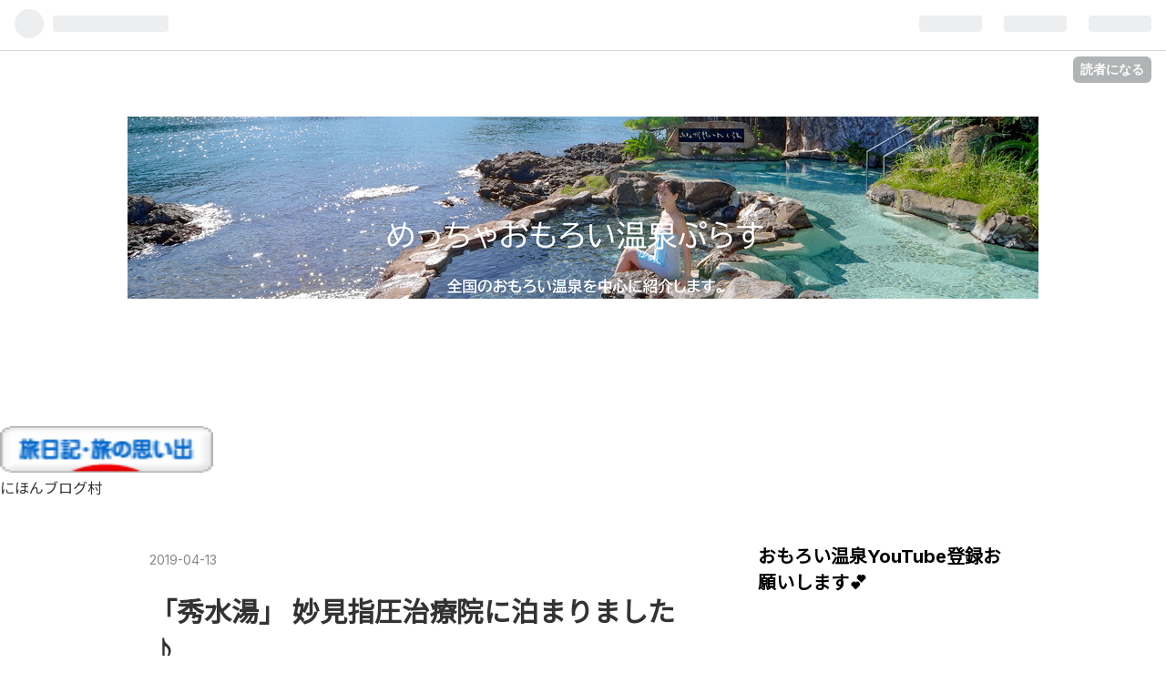

--- FILE ---
content_type: text/html; charset=utf-8
request_url: https://www.omoroionnsenn.com/entry/2019/04/13/151410
body_size: 18561
content:
<!DOCTYPE html>
<html
  lang="ja"

data-admin-domain="//blog.hatena.ne.jp"
data-admin-origin="https://blog.hatena.ne.jp"
data-author="omoroionnsenn"
data-avail-langs="ja en"
data-blog="omoroionnsenn.hatenablog.com"
data-blog-host="omoroionnsenn.hatenablog.com"
data-blog-is-public="1"
data-blog-name="めっちゃおもろい温泉ぷらす"
data-blog-owner="omoroionnsenn"
data-blog-show-ads=""
data-blog-show-sleeping-ads=""
data-blog-uri="https://www.omoroionnsenn.com/"
data-blog-uuid="10257846132662540795"
data-blogs-uri-base="https://www.omoroionnsenn.com"
data-brand="pro"
data-data-layer="{&quot;hatenablog&quot;:{&quot;admin&quot;:{},&quot;analytics&quot;:{&quot;brand_property_id&quot;:&quot;&quot;,&quot;measurement_id&quot;:&quot;&quot;,&quot;non_sampling_property_id&quot;:&quot;&quot;,&quot;property_id&quot;:&quot;&quot;,&quot;separated_property_id&quot;:&quot;UA-29716941-18&quot;},&quot;blog&quot;:{&quot;blog_id&quot;:&quot;10257846132662540795&quot;,&quot;content_seems_japanese&quot;:&quot;true&quot;,&quot;disable_ads&quot;:&quot;custom_domain&quot;,&quot;enable_ads&quot;:&quot;false&quot;,&quot;enable_keyword_link&quot;:&quot;true&quot;,&quot;entry_show_footer_related_entries&quot;:&quot;true&quot;,&quot;force_pc_view&quot;:&quot;true&quot;,&quot;is_public&quot;:&quot;true&quot;,&quot;is_responsive_view&quot;:&quot;true&quot;,&quot;is_sleeping&quot;:&quot;false&quot;,&quot;lang&quot;:&quot;ja&quot;,&quot;name&quot;:&quot;\u3081\u3063\u3061\u3083\u304a\u3082\u308d\u3044\u6e29\u6cc9\u3077\u3089\u3059&quot;,&quot;owner_name&quot;:&quot;omoroionnsenn&quot;,&quot;uri&quot;:&quot;https://www.omoroionnsenn.com/&quot;},&quot;brand&quot;:&quot;pro&quot;,&quot;page_id&quot;:&quot;entry&quot;,&quot;permalink_entry&quot;:{&quot;author_name&quot;:&quot;omoroionnsenn&quot;,&quot;categories&quot;:&quot;\u9e7f\u5150\u5cf6\u770c\u306e\u6e29\u6cc9\t\u5185\u6e6f&quot;,&quot;character_count&quot;:833,&quot;date&quot;:&quot;2019-04-13&quot;,&quot;entry_id&quot;:&quot;17680117127003608007&quot;,&quot;first_category&quot;:&quot;\u9e7f\u5150\u5cf6\u770c\u306e\u6e29\u6cc9&quot;,&quot;hour&quot;:&quot;15&quot;,&quot;title&quot;:&quot;\u300c\u79c0\u6c34\u6e6f\u300d \u5999\u898b\u6307\u5727\u6cbb\u7642\u9662\u306b\u6cca\u307e\u308a\u307e\u3057\u305f\u266a&quot;,&quot;uri&quot;:&quot;https://www.omoroionnsenn.com/entry/2019/04/13/151410&quot;},&quot;pro&quot;:&quot;pro&quot;,&quot;router_type&quot;:&quot;blogs&quot;}}"
data-device="pc"
data-dont-recommend-pro="false"
data-global-domain="https://hatena.blog"
data-globalheader-color="b"
data-globalheader-type="pc"
data-has-touch-view="1"
data-help-url="https://help.hatenablog.com"
data-no-suggest-touch-view="1"
data-page="entry"
data-parts-domain="https://hatenablog-parts.com"
data-plus-available="1"
data-pro="true"
data-router-type="blogs"
data-sentry-dsn="https://03a33e4781a24cf2885099fed222b56d@sentry.io/1195218"
data-sentry-environment="production"
data-sentry-sample-rate="0.1"
data-static-domain="https://cdn.blog.st-hatena.com"
data-version="bf9b33cb6c06fe563d48131cfbdaa7"




  data-initial-state="{}"

  >
  <head prefix="og: http://ogp.me/ns# fb: http://ogp.me/ns/fb# article: http://ogp.me/ns/article#">

  

  
  <meta name="viewport" content="width=device-width, initial-scale=1.0" />


  


  

  <meta name="robots" content="max-image-preview:large" />


  <meta charset="utf-8"/>
  <meta http-equiv="X-UA-Compatible" content="IE=7; IE=9; IE=10; IE=11" />
  <title>「秀水湯」 妙見指圧治療院に泊まりました♪ - めっちゃおもろい温泉ぷらす</title>

  
  <link rel="canonical" href="https://www.omoroionnsenn.com/entry/2019/04/13/151410"/>



  

<meta itemprop="name" content="「秀水湯」 妙見指圧治療院に泊まりました♪ - めっちゃおもろい温泉ぷらす"/>

  <meta itemprop="image" content="https://cdn.image.st-hatena.com/image/scale/672f2d46d19d59a4a647d1ab869a582533026efe/backend=imagemagick;version=1;width=1300/https%3A%2F%2Fcdn-ak.f.st-hatena.com%2Fimages%2Ffotolife%2Fo%2Fomoroionnsenn%2F20190401%2F20190401203626.jpg"/>


  <meta property="og:title" content="「秀水湯」 妙見指圧治療院に泊まりました♪ - めっちゃおもろい温泉ぷらす"/>
<meta property="og:type" content="article"/>
  <meta property="og:url" content="https://www.omoroionnsenn.com/entry/2019/04/13/151410"/>

  <meta property="og:image" content="https://cdn.image.st-hatena.com/image/scale/672f2d46d19d59a4a647d1ab869a582533026efe/backend=imagemagick;version=1;width=1300/https%3A%2F%2Fcdn-ak.f.st-hatena.com%2Fimages%2Ffotolife%2Fo%2Fomoroionnsenn%2F20190401%2F20190401203626.jpg"/>

<meta property="og:image:alt" content="「秀水湯」 妙見指圧治療院に泊まりました♪ - めっちゃおもろい温泉ぷらす"/>
    <meta property="og:description" content="鹿児島空港から車で１５分くらいの場所にある妙見温泉。 温泉街を流れる天降川（あもりがわ）の景色が印象的です。元々この地域は湯治場として長い歴史があって、今も自炊宿や素泊まりの宿が立ち並んでいます。今回宿泊した「秀水湯」もその湯治場の一つです。迷いながらも鹿児島市内から車を飛ばしたどり着きました。指圧治療院の温泉に泊まるだなんて、我ながらマニアックだなぁとしみじみ。 写真は翌朝撮影したのですが、宿泊当日すっかり遅くなってしまったおもろいですが 女将さんは親切に対応してくださいました。こちら「秀水湯」の1泊の素泊まり料金はナント2500円（税込・入湯税込）と激安！ おもろいが特に気に入ったのはこん…" />
<meta property="og:site_name" content="めっちゃおもろい温泉ぷらす"/>

  <meta property="article:published_time" content="2019-04-13T06:14:10Z" />

    <meta property="article:tag" content="鹿児島県の温泉" />
    <meta property="article:tag" content="内湯" />
      <meta name="twitter:card"  content="summary_large_image" />
    <meta name="twitter:image" content="https://cdn.image.st-hatena.com/image/scale/672f2d46d19d59a4a647d1ab869a582533026efe/backend=imagemagick;version=1;width=1300/https%3A%2F%2Fcdn-ak.f.st-hatena.com%2Fimages%2Ffotolife%2Fo%2Fomoroionnsenn%2F20190401%2F20190401203626.jpg" />  <meta name="twitter:title" content="「秀水湯」 妙見指圧治療院に泊まりました♪ - めっちゃおもろい温泉ぷらす" />    <meta name="twitter:description" content="鹿児島空港から車で１５分くらいの場所にある妙見温泉。 温泉街を流れる天降川（あもりがわ）の景色が印象的です。元々この地域は湯治場として長い歴史があって、今も自炊宿や素泊まりの宿が立ち並んでいます。今回宿泊した「秀水湯」もその湯治場の一つです。迷いながらも鹿児島市内から車を飛ばしたどり着きました。指圧治療院の温泉に泊まる…" />  <meta name="twitter:app:name:iphone" content="はてなブログアプリ" />
  <meta name="twitter:app:id:iphone" content="583299321" />
  <meta name="twitter:app:url:iphone" content="hatenablog:///open?uri=https%3A%2F%2Fwww.omoroionnsenn.com%2Fentry%2F2019%2F04%2F13%2F151410" />
  
    <meta name="description" content="鹿児島空港から車で１５分くらいの場所にある妙見温泉。 温泉街を流れる天降川（あもりがわ）の景色が印象的です。元々この地域は湯治場として長い歴史があって、今も自炊宿や素泊まりの宿が立ち並んでいます。今回宿泊した「秀水湯」もその湯治場の一つです。迷いながらも鹿児島市内から車を飛ばしたどり着きました。指圧治療院の温泉に泊まるだなんて、我ながらマニアックだなぁとしみじみ。 写真は翌朝撮影したのですが、宿泊当日すっかり遅くなってしまったおもろいですが 女将さんは親切に対応してくださいました。こちら「秀水湯」の1泊の素泊まり料金はナント2500円（税込・入湯税込）と激安！ おもろいが特に気に入ったのはこん…" />


  
<script
  id="embed-gtm-data-layer-loader"
  data-data-layer-page-specific="{&quot;hatenablog&quot;:{&quot;blogs_permalink&quot;:{&quot;is_author_pro&quot;:&quot;true&quot;,&quot;blog_afc_issued&quot;:&quot;false&quot;,&quot;is_blog_sleeping&quot;:&quot;false&quot;,&quot;has_related_entries_with_elasticsearch&quot;:&quot;true&quot;,&quot;entry_afc_issued&quot;:&quot;false&quot;}}}"
>
(function() {
  function loadDataLayer(elem, attrName) {
    if (!elem) { return {}; }
    var json = elem.getAttribute(attrName);
    if (!json) { return {}; }
    return JSON.parse(json);
  }

  var globalVariables = loadDataLayer(
    document.documentElement,
    'data-data-layer'
  );
  var pageSpecificVariables = loadDataLayer(
    document.getElementById('embed-gtm-data-layer-loader'),
    'data-data-layer-page-specific'
  );

  var variables = [globalVariables, pageSpecificVariables];

  if (!window.dataLayer) {
    window.dataLayer = [];
  }

  for (var i = 0; i < variables.length; i++) {
    window.dataLayer.push(variables[i]);
  }
})();
</script>

<!-- Google Tag Manager -->
<script>(function(w,d,s,l,i){w[l]=w[l]||[];w[l].push({'gtm.start':
new Date().getTime(),event:'gtm.js'});var f=d.getElementsByTagName(s)[0],
j=d.createElement(s),dl=l!='dataLayer'?'&l='+l:'';j.async=true;j.src=
'https://www.googletagmanager.com/gtm.js?id='+i+dl;f.parentNode.insertBefore(j,f);
})(window,document,'script','dataLayer','GTM-P4CXTW');</script>
<!-- End Google Tag Manager -->











  <link rel="shortcut icon" href="https://www.omoroionnsenn.com/icon/favicon">
<link rel="apple-touch-icon" href="https://www.omoroionnsenn.com/icon/touch">
<link rel="icon" sizes="192x192" href="https://www.omoroionnsenn.com/icon/link">

  

<link rel="alternate" type="application/atom+xml" title="Atom" href="https://www.omoroionnsenn.com/feed"/>
<link rel="alternate" type="application/rss+xml" title="RSS2.0" href="https://www.omoroionnsenn.com/rss"/>

  <link rel="alternate" type="application/json+oembed" href="https://hatena.blog/oembed?url=https%3A%2F%2Fwww.omoroionnsenn.com%2Fentry%2F2019%2F04%2F13%2F151410&amp;format=json" title="oEmbed Profile of 「秀水湯」 妙見指圧治療院に泊まりました♪"/>
<link rel="alternate" type="text/xml+oembed" href="https://hatena.blog/oembed?url=https%3A%2F%2Fwww.omoroionnsenn.com%2Fentry%2F2019%2F04%2F13%2F151410&amp;format=xml" title="oEmbed Profile of 「秀水湯」 妙見指圧治療院に泊まりました♪"/>
  
  <link rel="author" href="http://www.hatena.ne.jp/omoroionnsenn/">

  

  
      <link rel="preload" href="https://cdn-ak.f.st-hatena.com/images/fotolife/o/omoroionnsenn/20210228/20210228172224.png" as="image"/>
      <link rel="preload" href="https://cdn-ak.f.st-hatena.com/images/fotolife/o/omoroionnsenn/20190405/20190405120839.jpg" as="image"/>


  
    
<link rel="stylesheet" type="text/css" href="https://cdn.blog.st-hatena.com/css/blog.css?version=bf9b33cb6c06fe563d48131cfbdaa7"/>

    
  <link rel="stylesheet" type="text/css" href="https://usercss.blog.st-hatena.com/blog_style/10257846132662540795/c209b8d55561c5bd6f1a1b27e5d222f94788bbbc"/>
  
  

  

  
<script> </script>

  
<style>
  div#google_afc_user,
  div.google-afc-user-container,
  div.google_afc_image,
  div.google_afc_blocklink {
      display: block !important;
  }
</style>


  

  
    <script type="application/ld+json">{"@context":"http://schema.org","@type":"Article","dateModified":"2022-02-18T08:28:19+09:00","datePublished":"2019-04-13T15:14:10+09:00","description":"鹿児島空港から車で１５分くらいの場所にある妙見温泉。 温泉街を流れる天降川（あもりがわ）の景色が印象的です。元々この地域は湯治場として長い歴史があって、今も自炊宿や素泊まりの宿が立ち並んでいます。今回宿泊した「秀水湯」もその湯治場の一つです。迷いながらも鹿児島市内から車を飛ばしたどり着きました。指圧治療院の温泉に泊まるだなんて、我ながらマニアックだなぁとしみじみ。 写真は翌朝撮影したのですが、宿泊当日すっかり遅くなってしまったおもろいですが 女将さんは親切に対応してくださいました。こちら「秀水湯」の1泊の素泊まり料金はナント2500円（税込・入湯税込）と激安！ おもろいが特に気に入ったのはこん…","headline":"「秀水湯」 妙見指圧治療院に泊まりました♪","image":["https://cdn-ak.f.st-hatena.com/images/fotolife/o/omoroionnsenn/20190401/20190401203626.jpg"],"mainEntityOfPage":{"@id":"https://www.omoroionnsenn.com/entry/2019/04/13/151410","@type":"WebPage"}}</script>

  

  

  

</head>

  <body class="page-entry header-image-only enable-top-editarea enable-bottom-editarea category-鹿児島県の温泉 category-内湯 globalheader-ng-enabled">
    

<div id="globalheader-container"
  data-brand="hatenablog"
  
  >
  <iframe id="globalheader" height="37" frameborder="0" allowTransparency="true"></iframe>
</div>


  
  
  
    <nav class="
      blog-controlls
      
    ">
      <div class="blog-controlls-blog-icon">
        <a href="https://www.omoroionnsenn.com/">
          <img src="https://cdn.image.st-hatena.com/image/square/b82198a85efe85899d74193e1d0b145940ebde88/backend=imagemagick;height=128;version=1;width=128/https%3A%2F%2Fcdn.user.blog.st-hatena.com%2Fblog_custom_icon%2F153357037%2F1563380554701934" alt="めっちゃおもろい温泉ぷらす"/>
        </a>
      </div>
      <div class="blog-controlls-title">
        <a href="https://www.omoroionnsenn.com/">めっちゃおもろい温泉ぷらす</a>
      </div>
      <a href="https://blog.hatena.ne.jp/omoroionnsenn/omoroionnsenn.hatenablog.com/subscribe?utm_source=blogs_topright_button&amp;utm_campaign=subscribe_blog&amp;utm_medium=button" class="blog-controlls-subscribe-btn test-blog-header-controlls-subscribe">
        読者になる
      </a>
    </nav>
  

  <div id="container">
    <div id="container-inner">
      <header id="blog-title" data-brand="hatenablog">
  <div id="blog-title-inner" style="background-image: url('https://cdn-ak.f.st-hatena.com/images/fotolife/o/omoroionnsenn/20210228/20210228172224.png'); background-position: center -62px;">
    <div id="blog-title-content">
      <h1 id="title"><a href="https://www.omoroionnsenn.com/">めっちゃおもろい温泉ぷらす</a></h1>
      
        <h2 id="blog-description">全国のおもろい温泉を中心に紹介します。</h2>
      
    </div>
  </div>
</header>

      
  <div id="top-editarea">
    <a href="//travel.blogmura.com/onsen/ranking.html"><img src="https://travel.blogmura.com/onsen/img/onsen234_60.gif" width="234" height="60" border="0" alt="" /></a><br /><a href="//travel.blogmura.com/onsen/ranking.html"></a>
<a href="https://travel.blogmura.com/traveldiary/ranking/in?p_cid=10967071" target="_blank"><img src="https://b.blogmura.com/travel/traveldiary/88_31.gif" width="234" height="51" border="0" alt="にほんブログ村 旅行ブログ 旅日記・旅の思い出へ" /></a><br /><a href="https://travel.blogmura.com/traveldiary/ranking/in?p_cid=10967071" target="_blank">にほんブログ村</a>






  </div>


      
      




<div id="content" class="hfeed"
  
  >
  <div id="content-inner">
    <div id="wrapper">
      <div id="main">
        <div id="main-inner">
          

          



          
  
  <!-- google_ad_section_start -->
  <!-- rakuten_ad_target_begin -->
  
  
  

  

  
    
      
        <article class="entry hentry test-hentry js-entry-article date-first autopagerize_page_element chars-1200 words-100 mode-html entry-odd" id="entry-17680117127003608007" data-keyword-campaign="" data-uuid="17680117127003608007" data-publication-type="entry">
  <div class="entry-inner">
    <header class="entry-header">
  
    <div class="date entry-date first">
    <a href="https://www.omoroionnsenn.com/archive/2019/04/13" rel="nofollow">
      <time datetime="2019-04-13T06:14:10Z" title="2019-04-13T06:14:10Z">
        <span class="date-year">2019</span><span class="hyphen">-</span><span class="date-month">04</span><span class="hyphen">-</span><span class="date-day">13</span>
      </time>
    </a>
      </div>
  <h1 class="entry-title">
  <a href="https://www.omoroionnsenn.com/entry/2019/04/13/151410" class="entry-title-link bookmark">「秀水湯」 妙見指圧治療院に泊まりました♪</a>
</h1>

  
  

  <div class="entry-categories categories">
    
    <a href="https://www.omoroionnsenn.com/archive/category/%E9%B9%BF%E5%85%90%E5%B3%B6%E7%9C%8C%E3%81%AE%E6%B8%A9%E6%B3%89" class="entry-category-link category-鹿児島県の温泉">鹿児島県の温泉</a>
    
    <a href="https://www.omoroionnsenn.com/archive/category/%E5%86%85%E6%B9%AF" class="entry-category-link category-内湯">内湯</a>
    
  </div>


  
  <div class="customized-header">
    <div class="entry-header-html">皆様、 にほんブログ村 旅行ブログ 温泉・温泉街に登録しています。皆様の応援が励みになります。ポチッとワンクリックをお願い致しますm(__)m<a href="https://travel.blogmura.com/onsen/ranking/in?p_cid=10967071" target="_blank" ><img src="https://b.blogmura.com/travel/onsen/88_31.gif" width="88" height="31" border="0" alt="にほんブログ村 旅行ブログ 温泉・温泉街へ" /></a><br /><a href="https://travel.blogmura.com/onsen/ranking/in?p_cid=10967071">にほんブログ村</a>
<a href="https://travel.blogmura.com/gensen/ranking/in?p_cid=10967071" target="_blank" ><img src="https://b.blogmura.com/original/1255611" width="240" height="179" border="0" alt="にほんブログ村 旅行ブログ 源泉掛け流し温泉へ" /></a><br /><a href="https://travel.blogmura.com/gensen/ranking/in?p_cid=10967071">にほんブログ村</a>
</div>
  </div>


  

</header>

    


    <div class="entry-content hatenablog-entry">
  
    <p><img class="hatena-fotolife" title="f:id:omoroionnsenn:20190405120839j:plain" src="https://cdn-ak.f.st-hatena.com/images/fotolife/o/omoroionnsenn/20190405/20190405120839.jpg" alt="f:id:omoroionnsenn:20190405120839j:plain" /><strong><a class="keyword" href="http://d.hatena.ne.jp/keyword/%BC%AF%BB%F9%C5%E7%B6%F5%B9%C1">鹿児島空港</a>から車で１５分くらいの場所にある<a class="keyword" href="http://d.hatena.ne.jp/keyword/%CC%AF%B8%AB%B2%B9%C0%F4">妙見温泉</a>。 温泉街を流れる天降川（あもりがわ）の景色が印象的です。元々この地域は湯治場として長い歴史があって、今も自炊宿や素泊まりの宿が立ち並んでいます。今回宿泊した「秀水湯」もその湯治場の一つです。</strong><img class="hatena-fotolife" title="f:id:omoroionnsenn:20190405120645j:plain" src="https://cdn-ak.f.st-hatena.com/images/fotolife/o/omoroionnsenn/20190405/20190405120645.jpg" alt="f:id:omoroionnsenn:20190405120645j:plain" /><strong>迷いながらも<a class="keyword" href="http://d.hatena.ne.jp/keyword/%BC%AF%BB%F9%C5%E7%BB%D4">鹿児島市</a>内から車を飛ばしたどり着きました。</strong><img class="hatena-fotolife" title="f:id:omoroionnsenn:20190405122401j:plain" src="https://cdn-ak.f.st-hatena.com/images/fotolife/o/omoroionnsenn/20190405/20190405122401.jpg" alt="f:id:omoroionnsenn:20190405122401j:plain" /><strong>指圧治療院の温泉に泊まるだなんて、我ながらマニアックだ</strong><strong>なぁとしみじみ。</strong></p>
<p><strong>写真は翌朝撮影したのですが、宿泊当日すっかり遅くなってしまったおもろいですが</strong></p>
<p><strong>女将さんは親切に対応してくださいました。</strong><br /><img class="hatena-fotolife" title="f:id:omoroionnsenn:20190405121937j:plain" src="https://cdn-ak.f.st-hatena.com/images/fotolife/o/omoroionnsenn/20190405/20190405121937.jpg" alt="f:id:omoroionnsenn:20190405121937j:plain" /><strong>こちら「秀水湯」の1泊の素泊まり料金はナント2500円（税込・<a class="keyword" href="http://d.hatena.ne.jp/keyword/%C6%FE%C5%F2%C0%C7">入湯税</a>込）と激安！</strong></p>
<p><strong>おもろいが特に気に入ったのはこんなレトロな雰囲気の湯治湯なのにありえません、<a class="keyword" href="http://d.hatena.ne.jp/keyword/Wi-Fi">Wi-Fi</a>完備なんです！</strong><img class="hatena-fotolife" title="f:id:omoroionnsenn:20190405122224j:plain" src="https://cdn-ak.f.st-hatena.com/images/fotolife/o/omoroionnsenn/20190405/20190405122224.jpg" alt="f:id:omoroionnsenn:20190405122224j:plain" /><strong>自炊宿なので部屋にキッチンもあります。左の蛇口からは温泉が出るですよ～</strong><img class="hatena-fotolife" title="f:id:omoroionnsenn:20190405115123j:plain" src="https://cdn-ak.f.st-hatena.com/images/fotolife/o/omoroionnsenn/20190405/20190405115123.jpg" alt="f:id:omoroionnsenn:20190405115123j:plain" /><strong>宿泊料 ２５００円でもあなどることなかれ！パリッと糊の掛かった浴衣やシャンプー類も備えています。</strong><img class="hatena-fotolife" title="f:id:omoroionnsenn:20190405123021j:plain" src="https://cdn-ak.f.st-hatena.com/images/fotolife/o/omoroionnsenn/20190405/20190405123021.jpg" alt="f:id:omoroionnsenn:20190405123021j:plain" /><strong>でね、温泉ですが立ち寄り湯は200円！今回は宿泊なので何度入っても大丈夫♪</strong><strong>向って右側が男性、通路正面の扉を開けると女性浴室です。</strong><img class="hatena-fotolife" title="f:id:omoroionnsenn:20190405123133j:plain" src="https://cdn-ak.f.st-hatena.com/images/fotolife/o/omoroionnsenn/20190405/20190405123133.jpg" alt="f:id:omoroionnsenn:20190405123133j:plain" /><strong>じゃ～ん</strong>！<strong>浴室内には２～３人ほどでいっぱいになる小さなコン<a class="keyword" href="http://d.hatena.ne.jp/keyword/%A5%AF%A5%EA%A1%BC%A5%C8">クリート</a>打ちっ放しのの浴槽が一つあるだけですが、小さな浴槽に大きな音を立てながら注がれる大量のお湯。この大量のお湯で浴室の床は大洪水なのを目の当たりにして、なんとなくで笑ってしまいました。</strong><img class="hatena-fotolife" title="f:id:omoroionnsenn:20190405131401j:plain" src="https://cdn-ak.f.st-hatena.com/images/fotolife/o/omoroionnsenn/20190405/20190405131401.jpg" alt="f:id:omoroionnsenn:20190405131401j:plain" /><strong>湯船はお湯に含まれる成分で赤茶色にそまっていて、</strong><strong>湯口のまわりを見るとトゲトゲの析出物が確認できました。</strong></p>
<p><img class="hatena-fotolife" title="f:id:omoroionnsenn:20190401203626j:plain" src="https://cdn-ak.f.st-hatena.com/images/fotolife/o/omoroionnsenn/20190401/20190401203626.jpg" alt="f:id:omoroionnsenn:20190401203626j:plain" /><strong>泉質：炭酸水素塩泉（ナトリウム・カルシウム・<a class="keyword" href="http://d.hatena.ne.jp/keyword/%A5%DE%A5%B0%A5%CD%A5%B7%A5%A6%A5%E0">マグネシウム</a>-炭酸水素塩泉）</strong></p>
<p><strong>温度：43.7℃</strong></p>
<p><strong>そっとお湯に浸かると金気臭がプーンと漂って、気泡に包まれ ます。</strong><img class="hatena-fotolife" title="f:id:omoroionnsenn:20190405131714j:plain" src="https://cdn-ak.f.st-hatena.com/images/fotolife/o/omoroionnsenn/20190405/20190405131714.jpg" alt="f:id:omoroionnsenn:20190405131714j:plain" /><strong>別室に打たせ湯もありましたが少し温めでした。ここ、絶対いい！絶対おススメ！！</strong></p>
<p><strong>また泊まるぞっと。</strong></p>
<p><span style="color: #0000cc;"><strong>秀水湯</strong></span></p>
<p><span style="color: #0000cc;"><strong>鹿児島県<a class="keyword" href="http://d.hatena.ne.jp/keyword/%CC%B8%C5%E7%BB%D4">霧島市</a><a class="keyword" href="http://d.hatena.ne.jp/keyword/%C8%BB%BF%CD%C4%AE">隼人町</a><a class="keyword" href="http://d.hatena.ne.jp/keyword/%B2%C5%CE%E3%C0%EE">嘉例川</a>4389-1</strong></span></p>
<p><span style="color: #0000cc;"><strong>0995-77-2512(受付8：00～20：00)</strong></span></p>
    
    




    

  
</div>

    
  <footer class="entry-footer">
    
    <div class="entry-tags-wrapper">
  <div class="entry-tags">  </div>
</div>

    <p class="entry-footer-section track-inview-by-gtm" data-gtm-track-json="{&quot;area&quot;: &quot;finish_reading&quot;}">
  <span class="author vcard"><span class="fn" data-load-nickname="1" data-user-name="omoroionnsenn" >omoroionnsenn</span></span>
  <span class="entry-footer-time"><a href="https://www.omoroionnsenn.com/entry/2019/04/13/151410"><time data-relative datetime="2019-04-13T06:14:10Z" title="2019-04-13T06:14:10Z" class="updated">2019-04-13 15:14</time></a></span>
  
  
  
    <span class="
      entry-footer-subscribe
      
    " data-test-blog-controlls-subscribe>
      <a href="https://blog.hatena.ne.jp/omoroionnsenn/omoroionnsenn.hatenablog.com/subscribe?utm_source=blogs_entry_footer&amp;utm_medium=button&amp;utm_campaign=subscribe_blog">
        読者になる
      </a>
    </span>
  
</p>

    
  <div
    class="hatena-star-container"
    data-hatena-star-container
    data-hatena-star-url="https://www.omoroionnsenn.com/entry/2019/04/13/151410"
    data-hatena-star-title="「秀水湯」 妙見指圧治療院に泊まりました♪"
    data-hatena-star-variant="profile-icon"
    data-hatena-star-profile-url-template="https://blog.hatena.ne.jp/{username}/"
  ></div>


    
<div class="social-buttons">
  
  
    <div class="social-button-item">
      <a href="https://b.hatena.ne.jp/entry/s/www.omoroionnsenn.com/entry/2019/04/13/151410" class="hatena-bookmark-button" data-hatena-bookmark-url="https://www.omoroionnsenn.com/entry/2019/04/13/151410" data-hatena-bookmark-layout="vertical-balloon" data-hatena-bookmark-lang="ja" title="この記事をはてなブックマークに追加"><img src="https://b.st-hatena.com/images/entry-button/button-only.gif" alt="この記事をはてなブックマークに追加" width="20" height="20" style="border: none;" /></a>
    </div>
  
  
    <div class="social-button-item">
      <div class="fb-share-button" data-layout="box_count" data-href="https://www.omoroionnsenn.com/entry/2019/04/13/151410"></div>
    </div>
  
  
    
    
    <div class="social-button-item">
      <a
          class="entry-share-button entry-share-button-twitter test-share-button-twitter"
          href="https://x.com/intent/tweet?text=%E3%80%8C%E7%A7%80%E6%B0%B4%E6%B9%AF%E3%80%8D+%E5%A6%99%E8%A6%8B%E6%8C%87%E5%9C%A7%E6%B2%BB%E7%99%82%E9%99%A2%E3%81%AB%E6%B3%8A%E3%81%BE%E3%82%8A%E3%81%BE%E3%81%97%E3%81%9F%E2%99%AA+-+%E3%82%81%E3%81%A3%E3%81%A1%E3%82%83%E3%81%8A%E3%82%82%E3%82%8D%E3%81%84%E6%B8%A9%E6%B3%89%E3%81%B7%E3%82%89%E3%81%99&amp;url=https%3A%2F%2Fwww.omoroionnsenn.com%2Fentry%2F2019%2F04%2F13%2F151410"
          title="X（Twitter）で投稿する"
        ></a>
    </div>
  
  
  
  
  
  
</div>

    

    <div class="customized-footer">
      

        

          <div class="entry-footer-modules" id="entry-footer-secondary-modules">      
<div class="hatena-module hatena-module-related-entries" >
      
  <!-- Hatena-Epic-has-related-entries-with-elasticsearch:true -->
  <div class="hatena-module-title">
    関連記事
  </div>
  <div class="hatena-module-body">
    <ul class="related-entries hatena-urllist urllist-with-thumbnails">
  
  
    
    <li class="urllist-item related-entries-item">
      <div class="urllist-item-inner related-entries-item-inner">
        
          
                      <a class="urllist-image-link related-entries-image-link" href="https://www.omoroionnsenn.com/entry/2026/01/18/063739">
  <img alt="温泉マニア憧れの聖地！ 霧島温泉湯之谷山荘" src="https://cdn.image.st-hatena.com/image/square/cba4530e262f42bd864d7ab812dbae6f0b10935c/backend=imagemagick;height=100;version=1;width=100/https%3A%2F%2Fcdn-ak.f.st-hatena.com%2Fimages%2Ffotolife%2Fo%2Fomoroionnsenn%2F20260108%2F20260108120152.jpg" class="urllist-image related-entries-image" title="温泉マニア憧れの聖地！ 霧島温泉湯之谷山荘" width="100" height="100" loading="lazy">
</a>
            <div class="urllist-date-link related-entries-date-link">
  <a href="https://www.omoroionnsenn.com/archive/2026/01/18" rel="nofollow">
    <time datetime="2026-01-17T21:37:39Z" title="2026年1月18日">
      2026-01-18
    </time>
  </a>
</div>

          <a href="https://www.omoroionnsenn.com/entry/2026/01/18/063739" class="urllist-title-link related-entries-title-link  urllist-title related-entries-title">温泉マニア憧れの聖地！ 霧島温泉湯之谷山荘</a>




          
          

                      <div class="urllist-entry-body related-entries-entry-body">温泉マニア憧れの聖地ともいわれる霧島温泉湯之谷山荘にやって…</div>
      </div>
    </li>
  
    
    <li class="urllist-item related-entries-item">
      <div class="urllist-item-inner related-entries-item-inner">
        
          
                      <a class="urllist-image-link related-entries-image-link" href="https://www.omoroionnsenn.com/entry/2025/11/26/070038">
  <img alt="湯治宿！？岳温泉「岳の湯」で鍋パーティー♪" src="https://cdn.image.st-hatena.com/image/square/237e1f657a774b0debf82de411c197dbfaa37282/backend=imagemagick;height=100;version=1;width=100/https%3A%2F%2Fcdn-ak.f.st-hatena.com%2Fimages%2Ffotolife%2Fo%2Fomoroionnsenn%2F20251122%2F20251122154436.jpg" class="urllist-image related-entries-image" title="湯治宿！？岳温泉「岳の湯」で鍋パーティー♪" width="100" height="100" loading="lazy">
</a>
            <div class="urllist-date-link related-entries-date-link">
  <a href="https://www.omoroionnsenn.com/archive/2025/11/26" rel="nofollow">
    <time datetime="2025-11-25T22:00:38Z" title="2025年11月26日">
      2025-11-26
    </time>
  </a>
</div>

          <a href="https://www.omoroionnsenn.com/entry/2025/11/26/070038" class="urllist-title-link related-entries-title-link  urllist-title related-entries-title">湯治宿！？岳温泉「岳の湯」で鍋パーティー♪</a>




          
          

                      <div class="urllist-entry-body related-entries-entry-body">やって来ましたのは福島県二本松市の岳温泉 岳の湯です。日帰り…</div>
      </div>
    </li>
  
    
    <li class="urllist-item related-entries-item">
      <div class="urllist-item-inner related-entries-item-inner">
        
          
                      <a class="urllist-image-link related-entries-image-link" href="https://www.omoroionnsenn.com/entry/2025/04/25/063332">
  <img alt="大沢温泉 湯治屋 自炊部 VS鉛温泉 藤三旅館 湯治部" src="https://cdn.image.st-hatena.com/image/square/d820821cabe744be3823dfb85b9ef351850c6a4a/backend=imagemagick;height=100;version=1;width=100/https%3A%2F%2Fcdn-ak.f.st-hatena.com%2Fimages%2Ffotolife%2Fo%2Fomoroionnsenn%2F20250425%2F20250425061912.jpg" class="urllist-image related-entries-image" title="大沢温泉 湯治屋 自炊部 VS鉛温泉 藤三旅館 湯治部" width="100" height="100" loading="lazy">
</a>
            <div class="urllist-date-link related-entries-date-link">
  <a href="https://www.omoroionnsenn.com/archive/2025/04/25" rel="nofollow">
    <time datetime="2025-04-24T21:33:32Z" title="2025年4月25日">
      2025-04-25
    </time>
  </a>
</div>

          <a href="https://www.omoroionnsenn.com/entry/2025/04/25/063332" class="urllist-title-link related-entries-title-link  urllist-title related-entries-title">大沢温泉 湯治屋 自炊部 VS鉛温泉 藤三旅館 湯治部</a>




          
          

                      <div class="urllist-entry-body related-entries-entry-body">岩手県は花巻市大沢温泉 湯治屋さんにやってきました。こちらの…</div>
      </div>
    </li>
  
    
    <li class="urllist-item related-entries-item">
      <div class="urllist-item-inner related-entries-item-inner">
        
          
                      <a class="urllist-image-link related-entries-image-link" href="https://www.omoroionnsenn.com/entry/2025/03/20/084200">
  <img alt="鹿児島県姶良郡湧水町『吉松温泉ビジネスホテル』に宿泊しました！" src="https://cdn.image.st-hatena.com/image/square/371672a52e22453ff8a7ab4d5e08af2387c83b28/backend=imagemagick;height=100;version=1;width=100/https%3A%2F%2Fcdn-ak.f.st-hatena.com%2Fimages%2Ffotolife%2Fo%2Fomoroionnsenn%2F20250318%2F20250318173456.jpg" class="urllist-image related-entries-image" title="鹿児島県姶良郡湧水町『吉松温泉ビジネスホテル』に宿泊しました！" width="100" height="100" loading="lazy">
</a>
            <div class="urllist-date-link related-entries-date-link">
  <a href="https://www.omoroionnsenn.com/archive/2025/03/20" rel="nofollow">
    <time datetime="2025-03-19T23:42:00Z" title="2025年3月20日">
      2025-03-20
    </time>
  </a>
</div>

          <a href="https://www.omoroionnsenn.com/entry/2025/03/20/084200" class="urllist-title-link related-entries-title-link  urllist-title related-entries-title">鹿児島県姶良郡湧水町『吉松温泉ビジネスホテル』に宿泊しました！</a>




          
          

                      <div class="urllist-entry-body related-entries-entry-body">今回ご紹介する温泉は『吉松温泉ビジネスホテル』です。ここに…</div>
      </div>
    </li>
  
    
    <li class="urllist-item related-entries-item">
      <div class="urllist-item-inner related-entries-item-inner">
        
          
                      <a class="urllist-image-link related-entries-image-link" href="https://www.omoroionnsenn.com/entry/2023/10/13/065122">
  <img alt="日本最北端の温泉郷　豊富温泉一番の老舗旅館「川島旅館」" src="https://cdn.image.st-hatena.com/image/square/21b78512253442803cdaeccd6943d28852483372/backend=imagemagick;height=100;version=1;width=100/https%3A%2F%2Fcdn-ak.f.st-hatena.com%2Fimages%2Ffotolife%2Fo%2Fomoroionnsenn%2F20231012%2F20231012103034.jpg" class="urllist-image related-entries-image" title="日本最北端の温泉郷　豊富温泉一番の老舗旅館「川島旅館」" width="100" height="100" loading="lazy">
</a>
            <div class="urllist-date-link related-entries-date-link">
  <a href="https://www.omoroionnsenn.com/archive/2023/10/13" rel="nofollow">
    <time datetime="2023-10-12T21:51:22Z" title="2023年10月13日">
      2023-10-13
    </time>
  </a>
</div>

          <a href="https://www.omoroionnsenn.com/entry/2023/10/13/065122" class="urllist-title-link related-entries-title-link  urllist-title related-entries-title">日本最北端の温泉郷 豊富温泉一番の老舗旅館「川島旅館」</a>




          
          

                      <div class="urllist-entry-body related-entries-entry-body">今回豊富温泉でおもろいが宿泊したかったお宿はこちらです。ス…</div>
      </div>
    </li>
  
</ul>

  </div>
</div>
  </div>
        
  <div class="entry-footer-html"><a href="https://travel.blogmura.com/onsen/ranking/in?p_cid=10967071" target="_blank" ><img src="https://b.blogmura.com/travel/onsen/88_31.gif" width="88" height="31" border="0" alt="にほんブログ村 旅行ブログ 温泉・温泉街へ" /></a><br /><a href="https://travel.blogmura.com/onsen/ranking/in?p_cid=10967071">にほんブログ村</a>にほんブログ村 旅行ブログ 温泉・温泉街に登録しています。
<a href="https://travel.blogmura.com/traveldiary/ranking/in?p_cid=10967071" target="_blank"><img src="https://b.blogmura.com/travel/traveldiary/88_31.gif" width="88" height="31" border="0" alt="にほんブログ村 旅行ブログ 旅日記・旅の思い出へ" /></a><br /><a href="https://travel.blogmura.com/traveldiary/ranking/in?p_cid=10967071" target="_blank">にほんブログ村</a></div>


      
    </div>
    
  <div class="comment-box js-comment-box">
    
    <ul class="comment js-comment">
      <li class="read-more-comments" style="display: none;"><a>もっと読む</a></li>
    </ul>
    
      <a class="leave-comment-title js-leave-comment-title">コメントを書く</a>
    
  </div>

  </footer>

  </div>
</article>

      
      
    
  

  
  <!-- rakuten_ad_target_end -->
  <!-- google_ad_section_end -->
  
  
  
  <div class="pager pager-permalink permalink">
    
      
      <span class="pager-prev">
        <a href="https://www.omoroionnsenn.com/entry/2019/04/14/065828" rel="prev">
          <span class="pager-arrow">&laquo; </span>
          カフェ「oz」＆ 八尾おゆば 足湯＆桜のト…
        </a>
      </span>
    
    
      
      <span class="pager-next">
        <a href="https://www.omoroionnsenn.com/entry/2019/04/13/071633" rel="next">
          元小学校なの！？貝塚温泉「ホの字の里」
          <span class="pager-arrow"> &raquo;</span>
        </a>
      </span>
    
  </div>


  



        </div>
      </div>

      <aside id="box1">
  <div id="box1-inner">
  </div>
</aside>

    </div><!-- #wrapper -->

    
<aside id="box2">
  
  <div id="box2-inner">
    
      
<div class="hatena-module hatena-module-html">
    <div class="hatena-module-title">おもろい温泉YouTube登録お願いします💕</div>
  <div class="hatena-module-body">
    <p><iframe width="250" height="150" border="0"src="https://www.youtube.com/embed/R2MVkWCIvzg?feature=oembed" frameborder="0" allow="accelerometer; autoplay; clipboard-write; encrypted-media; gyroscope; picture-in-picture" allowfullscreen="" id="widget2"></iframe><cite class="hatena-citation"><a href="https://youtu.be/R2MVkWCIvzg">youtu.be</a></cite></p>
  </div>
</div>

    
      

<div class="hatena-module hatena-module-profile">
  <div class="hatena-module-title">
    おもろい温泉タオル　　　　予約受付中！
  </div>
  <div class="hatena-module-body">
    

    

    

    
    <div class="profile-description">
      <p><A href="https://www.omoroionnsenn.com/?page=1615413958" target="_blank"><IMG src="https://cdn-ak.f.st-hatena.com/images/fotolife/o/omoroionnsenn/20210313/20210313062356.png" width="440" height="68" border="0"></A></p>

    </div>
    

    

    

    <div class="profile-about">
      <a href="https://www.omoroionnsenn.com/about">このブログについて</a>
    </div>

  </div>
</div>

    
      
<div class="hatena-module hatena-module-html">
    <div class="hatena-module-title">おもろい温泉おりじなるTシャツ在庫残り僅か！お問い合わせください。</div>
  <div class="hatena-module-body">
    <A href="https://www.omoroionnsenn.com/entry/2021/05/29/013314" target="_blank"><IMG src="https://cdn-ak.f.st-hatena.com/images/fotolife/o/omoroionnsenn/20210529/20210529010440.jpg" width="440" height="68" border="0"></A>
  </div>
</div>

    
      

<div class="hatena-module hatena-module-profile">
  <div class="hatena-module-title">
    プロフィール
  </div>
  <div class="hatena-module-body">
    
    <a href="https://www.omoroionnsenn.com/about" class="profile-icon-link">
      <img src="https://cdn.profile-image.st-hatena.com/users/omoroionnsenn/profile.png?1543308643"
      alt="id:omoroionnsenn" class="profile-icon" />
    </a>
    

    
    <span class="id">
      <a href="https://www.omoroionnsenn.com/about" class="hatena-id-link"><span data-load-nickname="1" data-user-name="omoroionnsenn">id:omoroionnsenn</span></a>
      
  
  
    <a href="https://blog.hatena.ne.jp/-/pro?plus_via=blog_plus_badge&amp;utm_source=pro_badge&amp;utm_medium=referral&amp;utm_campaign=register_pro" title="はてなブログPro"><i class="badge-type-pro">はてなブログPro</i></a>
  


    </span>
    

    
      <div class="profile-activities">
      
        最終更新:
        <time datetime="2026-01-19T20:51:13Z" data-relative data-epoch="1768855873000" class="updated">2026-01-20 05:51</time>
      
    </div>
    

    
    <div class="profile-description">
      <p>tamakich0727@gmail.com<br />
全国のオモロイ温泉を紹介しちゃいます❤️<br />
プラスして温泉旅行に関係するお得情報グルメ情報を発信しま〜す。</p>

    </div>
    

    
      <div class="hatena-follow-button-box btn-subscribe js-hatena-follow-button-box"
  
  >

  <a href="#" class="hatena-follow-button js-hatena-follow-button">
    <span class="subscribing">
      <span class="foreground">読者です</span>
      <span class="background">読者をやめる</span>
    </span>
    <span class="unsubscribing" data-track-name="profile-widget-subscribe-button" data-track-once>
      <span class="foreground">読者になる</span>
      <span class="background">読者になる</span>
    </span>
  </a>
  <div class="subscription-count-box js-subscription-count-box">
    <i></i>
    <u></u>
    <span class="subscription-count js-subscription-count">
    </span>
  </div>
</div>

    

    

    <div class="profile-about">
      <a href="https://www.omoroionnsenn.com/about">このブログについて</a>
    </div>

  </div>
</div>

    
      <div class="hatena-module hatena-module-recent-entries ">
  <div class="hatena-module-title">
    <a href="https://www.omoroionnsenn.com/archive">
      最新記事
    </a>
  </div>
  <div class="hatena-module-body">
    <ul class="recent-entries hatena-urllist ">
  
  
    
    <li class="urllist-item recent-entries-item">
      <div class="urllist-item-inner recent-entries-item-inner">
        
          
          
          <a href="https://www.omoroionnsenn.com/entry/2026/01/20/055113" class="urllist-title-link recent-entries-title-link  urllist-title recent-entries-title">西郷さんの愛した温泉！川内高城温泉　共同湯（せんだいたきおんせん・きょうどうゆ）</a>




          
          

                </div>
    </li>
  
    
    <li class="urllist-item recent-entries-item">
      <div class="urllist-item-inner recent-entries-item-inner">
        
          
          
          <a href="https://www.omoroionnsenn.com/entry/2026/01/19/062935" class="urllist-title-link recent-entries-title-link  urllist-title recent-entries-title">食堂併設の温泉！鹿児島県 宮之城温泉 さがら温泉</a>




          
          

                </div>
    </li>
  
    
    <li class="urllist-item recent-entries-item">
      <div class="urllist-item-inner recent-entries-item-inner">
        
          
          
          <a href="https://www.omoroionnsenn.com/entry/2026/01/18/063739" class="urllist-title-link recent-entries-title-link  urllist-title recent-entries-title">温泉マニア憧れの聖地！ 霧島温泉湯之谷山荘</a>




          
          

                </div>
    </li>
  
    
    <li class="urllist-item recent-entries-item">
      <div class="urllist-item-inner recent-entries-item-inner">
        
          
          
          <a href="https://www.omoroionnsenn.com/entry/2026/01/17/082226" class="urllist-title-link recent-entries-title-link  urllist-title recent-entries-title">天文館の人気店 うなぎの末よし</a>




          
          

                </div>
    </li>
  
    
    <li class="urllist-item recent-entries-item">
      <div class="urllist-item-inner recent-entries-item-inner">
        
          
          
          <a href="https://www.omoroionnsenn.com/entry/2026/01/15/082313" class="urllist-title-link recent-entries-title-link  urllist-title recent-entries-title">2025年 おもろかった温泉３選(その3)保存版！</a>




          
          

                </div>
    </li>
  
</ul>

      </div>
</div>

    
      <div class="hatena-module hatena-module-search-box">
  <div class="hatena-module-title">
    検索
  </div>
  <div class="hatena-module-body">
    <form class="search-form" role="search" action="https://www.omoroionnsenn.com/search" method="get">
  <input type="text" name="q" class="search-module-input" value="" placeholder="記事を検索" required>
  <input type="submit" value="検索" class="search-module-button" />
</form>

  </div>
</div>

    
      <div class="hatena-module hatena-module-links">
  <div class="hatena-module-title">
    リンク集　相互リンク募集中
  </div>
  <div class="hatena-module-body">
    <ul class="hatena-urllist">
      
        <li>
          <a href="http://kimamura.cocolog-nifty.com/blog/">温泉入湯　回想録　～ＤＯどす！～</a>
        </li>
      
        <li>
          <a href="http://dosanko1048.livedoor.blog/">懐古録〜道産子おやじの旅切符 F</a>
        </li>
      
        <li>
          <a href="https://poseidonttzr.hatenablog.com/">山神のブログ２改</a>
        </li>
      
        <li>
          <a href="http://yaoncyu.blog.fc2.com/">八尾人（やおんちゅ）番外地～</a>
        </li>
      
        <li>
          <a href="https://tohji.at.webry.info/">ちょっと温泉に行ってみますか</a>
        </li>
      
        <li>
          <a href="https://ameblo.jp/omoroionnsenn0727/">おもろい温泉アメブロ版♥</a>
        </li>
      
    </ul>
  </div>
</div>

    
      

<div class="hatena-module hatena-module-archive" data-archive-type="default" data-archive-url="https://www.omoroionnsenn.com/archive">
  <div class="hatena-module-title">
    <a href="https://www.omoroionnsenn.com/archive">月別アーカイブ</a>
  </div>
  <div class="hatena-module-body">
    
      
        <ul class="hatena-urllist">
          
            <li class="archive-module-year archive-module-year-hidden" data-year="2026">
              <div class="archive-module-button">
                <span class="archive-module-hide-button">▼</span>
                <span class="archive-module-show-button">▶</span>
              </div>
              <a href="https://www.omoroionnsenn.com/archive/2026" class="archive-module-year-title archive-module-year-2026">
                2026
              </a>
              <ul class="archive-module-months">
                
                  <li class="archive-module-month">
                    <a href="https://www.omoroionnsenn.com/archive/2026/01" class="archive-module-month-title archive-module-month-2026-1">
                      2026 / 1
                    </a>
                  </li>
                
              </ul>
            </li>
          
            <li class="archive-module-year archive-module-year-hidden" data-year="2025">
              <div class="archive-module-button">
                <span class="archive-module-hide-button">▼</span>
                <span class="archive-module-show-button">▶</span>
              </div>
              <a href="https://www.omoroionnsenn.com/archive/2025" class="archive-module-year-title archive-module-year-2025">
                2025
              </a>
              <ul class="archive-module-months">
                
                  <li class="archive-module-month">
                    <a href="https://www.omoroionnsenn.com/archive/2025/12" class="archive-module-month-title archive-module-month-2025-12">
                      2025 / 12
                    </a>
                  </li>
                
                  <li class="archive-module-month">
                    <a href="https://www.omoroionnsenn.com/archive/2025/11" class="archive-module-month-title archive-module-month-2025-11">
                      2025 / 11
                    </a>
                  </li>
                
                  <li class="archive-module-month">
                    <a href="https://www.omoroionnsenn.com/archive/2025/10" class="archive-module-month-title archive-module-month-2025-10">
                      2025 / 10
                    </a>
                  </li>
                
                  <li class="archive-module-month">
                    <a href="https://www.omoroionnsenn.com/archive/2025/09" class="archive-module-month-title archive-module-month-2025-9">
                      2025 / 9
                    </a>
                  </li>
                
                  <li class="archive-module-month">
                    <a href="https://www.omoroionnsenn.com/archive/2025/08" class="archive-module-month-title archive-module-month-2025-8">
                      2025 / 8
                    </a>
                  </li>
                
                  <li class="archive-module-month">
                    <a href="https://www.omoroionnsenn.com/archive/2025/07" class="archive-module-month-title archive-module-month-2025-7">
                      2025 / 7
                    </a>
                  </li>
                
                  <li class="archive-module-month">
                    <a href="https://www.omoroionnsenn.com/archive/2025/06" class="archive-module-month-title archive-module-month-2025-6">
                      2025 / 6
                    </a>
                  </li>
                
                  <li class="archive-module-month">
                    <a href="https://www.omoroionnsenn.com/archive/2025/05" class="archive-module-month-title archive-module-month-2025-5">
                      2025 / 5
                    </a>
                  </li>
                
                  <li class="archive-module-month">
                    <a href="https://www.omoroionnsenn.com/archive/2025/04" class="archive-module-month-title archive-module-month-2025-4">
                      2025 / 4
                    </a>
                  </li>
                
                  <li class="archive-module-month">
                    <a href="https://www.omoroionnsenn.com/archive/2025/03" class="archive-module-month-title archive-module-month-2025-3">
                      2025 / 3
                    </a>
                  </li>
                
                  <li class="archive-module-month">
                    <a href="https://www.omoroionnsenn.com/archive/2025/02" class="archive-module-month-title archive-module-month-2025-2">
                      2025 / 2
                    </a>
                  </li>
                
                  <li class="archive-module-month">
                    <a href="https://www.omoroionnsenn.com/archive/2025/01" class="archive-module-month-title archive-module-month-2025-1">
                      2025 / 1
                    </a>
                  </li>
                
              </ul>
            </li>
          
            <li class="archive-module-year archive-module-year-hidden" data-year="2024">
              <div class="archive-module-button">
                <span class="archive-module-hide-button">▼</span>
                <span class="archive-module-show-button">▶</span>
              </div>
              <a href="https://www.omoroionnsenn.com/archive/2024" class="archive-module-year-title archive-module-year-2024">
                2024
              </a>
              <ul class="archive-module-months">
                
                  <li class="archive-module-month">
                    <a href="https://www.omoroionnsenn.com/archive/2024/12" class="archive-module-month-title archive-module-month-2024-12">
                      2024 / 12
                    </a>
                  </li>
                
                  <li class="archive-module-month">
                    <a href="https://www.omoroionnsenn.com/archive/2024/11" class="archive-module-month-title archive-module-month-2024-11">
                      2024 / 11
                    </a>
                  </li>
                
                  <li class="archive-module-month">
                    <a href="https://www.omoroionnsenn.com/archive/2024/10" class="archive-module-month-title archive-module-month-2024-10">
                      2024 / 10
                    </a>
                  </li>
                
                  <li class="archive-module-month">
                    <a href="https://www.omoroionnsenn.com/archive/2024/09" class="archive-module-month-title archive-module-month-2024-9">
                      2024 / 9
                    </a>
                  </li>
                
                  <li class="archive-module-month">
                    <a href="https://www.omoroionnsenn.com/archive/2024/08" class="archive-module-month-title archive-module-month-2024-8">
                      2024 / 8
                    </a>
                  </li>
                
                  <li class="archive-module-month">
                    <a href="https://www.omoroionnsenn.com/archive/2024/07" class="archive-module-month-title archive-module-month-2024-7">
                      2024 / 7
                    </a>
                  </li>
                
                  <li class="archive-module-month">
                    <a href="https://www.omoroionnsenn.com/archive/2024/06" class="archive-module-month-title archive-module-month-2024-6">
                      2024 / 6
                    </a>
                  </li>
                
                  <li class="archive-module-month">
                    <a href="https://www.omoroionnsenn.com/archive/2024/05" class="archive-module-month-title archive-module-month-2024-5">
                      2024 / 5
                    </a>
                  </li>
                
                  <li class="archive-module-month">
                    <a href="https://www.omoroionnsenn.com/archive/2024/04" class="archive-module-month-title archive-module-month-2024-4">
                      2024 / 4
                    </a>
                  </li>
                
                  <li class="archive-module-month">
                    <a href="https://www.omoroionnsenn.com/archive/2024/03" class="archive-module-month-title archive-module-month-2024-3">
                      2024 / 3
                    </a>
                  </li>
                
                  <li class="archive-module-month">
                    <a href="https://www.omoroionnsenn.com/archive/2024/02" class="archive-module-month-title archive-module-month-2024-2">
                      2024 / 2
                    </a>
                  </li>
                
                  <li class="archive-module-month">
                    <a href="https://www.omoroionnsenn.com/archive/2024/01" class="archive-module-month-title archive-module-month-2024-1">
                      2024 / 1
                    </a>
                  </li>
                
              </ul>
            </li>
          
            <li class="archive-module-year archive-module-year-hidden" data-year="2023">
              <div class="archive-module-button">
                <span class="archive-module-hide-button">▼</span>
                <span class="archive-module-show-button">▶</span>
              </div>
              <a href="https://www.omoroionnsenn.com/archive/2023" class="archive-module-year-title archive-module-year-2023">
                2023
              </a>
              <ul class="archive-module-months">
                
                  <li class="archive-module-month">
                    <a href="https://www.omoroionnsenn.com/archive/2023/12" class="archive-module-month-title archive-module-month-2023-12">
                      2023 / 12
                    </a>
                  </li>
                
                  <li class="archive-module-month">
                    <a href="https://www.omoroionnsenn.com/archive/2023/11" class="archive-module-month-title archive-module-month-2023-11">
                      2023 / 11
                    </a>
                  </li>
                
                  <li class="archive-module-month">
                    <a href="https://www.omoroionnsenn.com/archive/2023/10" class="archive-module-month-title archive-module-month-2023-10">
                      2023 / 10
                    </a>
                  </li>
                
                  <li class="archive-module-month">
                    <a href="https://www.omoroionnsenn.com/archive/2023/09" class="archive-module-month-title archive-module-month-2023-9">
                      2023 / 9
                    </a>
                  </li>
                
                  <li class="archive-module-month">
                    <a href="https://www.omoroionnsenn.com/archive/2023/08" class="archive-module-month-title archive-module-month-2023-8">
                      2023 / 8
                    </a>
                  </li>
                
                  <li class="archive-module-month">
                    <a href="https://www.omoroionnsenn.com/archive/2023/07" class="archive-module-month-title archive-module-month-2023-7">
                      2023 / 7
                    </a>
                  </li>
                
                  <li class="archive-module-month">
                    <a href="https://www.omoroionnsenn.com/archive/2023/06" class="archive-module-month-title archive-module-month-2023-6">
                      2023 / 6
                    </a>
                  </li>
                
                  <li class="archive-module-month">
                    <a href="https://www.omoroionnsenn.com/archive/2023/05" class="archive-module-month-title archive-module-month-2023-5">
                      2023 / 5
                    </a>
                  </li>
                
                  <li class="archive-module-month">
                    <a href="https://www.omoroionnsenn.com/archive/2023/04" class="archive-module-month-title archive-module-month-2023-4">
                      2023 / 4
                    </a>
                  </li>
                
                  <li class="archive-module-month">
                    <a href="https://www.omoroionnsenn.com/archive/2023/03" class="archive-module-month-title archive-module-month-2023-3">
                      2023 / 3
                    </a>
                  </li>
                
                  <li class="archive-module-month">
                    <a href="https://www.omoroionnsenn.com/archive/2023/02" class="archive-module-month-title archive-module-month-2023-2">
                      2023 / 2
                    </a>
                  </li>
                
                  <li class="archive-module-month">
                    <a href="https://www.omoroionnsenn.com/archive/2023/01" class="archive-module-month-title archive-module-month-2023-1">
                      2023 / 1
                    </a>
                  </li>
                
              </ul>
            </li>
          
            <li class="archive-module-year archive-module-year-hidden" data-year="2022">
              <div class="archive-module-button">
                <span class="archive-module-hide-button">▼</span>
                <span class="archive-module-show-button">▶</span>
              </div>
              <a href="https://www.omoroionnsenn.com/archive/2022" class="archive-module-year-title archive-module-year-2022">
                2022
              </a>
              <ul class="archive-module-months">
                
                  <li class="archive-module-month">
                    <a href="https://www.omoroionnsenn.com/archive/2022/12" class="archive-module-month-title archive-module-month-2022-12">
                      2022 / 12
                    </a>
                  </li>
                
                  <li class="archive-module-month">
                    <a href="https://www.omoroionnsenn.com/archive/2022/11" class="archive-module-month-title archive-module-month-2022-11">
                      2022 / 11
                    </a>
                  </li>
                
                  <li class="archive-module-month">
                    <a href="https://www.omoroionnsenn.com/archive/2022/10" class="archive-module-month-title archive-module-month-2022-10">
                      2022 / 10
                    </a>
                  </li>
                
                  <li class="archive-module-month">
                    <a href="https://www.omoroionnsenn.com/archive/2022/09" class="archive-module-month-title archive-module-month-2022-9">
                      2022 / 9
                    </a>
                  </li>
                
                  <li class="archive-module-month">
                    <a href="https://www.omoroionnsenn.com/archive/2022/08" class="archive-module-month-title archive-module-month-2022-8">
                      2022 / 8
                    </a>
                  </li>
                
                  <li class="archive-module-month">
                    <a href="https://www.omoroionnsenn.com/archive/2022/07" class="archive-module-month-title archive-module-month-2022-7">
                      2022 / 7
                    </a>
                  </li>
                
                  <li class="archive-module-month">
                    <a href="https://www.omoroionnsenn.com/archive/2022/06" class="archive-module-month-title archive-module-month-2022-6">
                      2022 / 6
                    </a>
                  </li>
                
                  <li class="archive-module-month">
                    <a href="https://www.omoroionnsenn.com/archive/2022/05" class="archive-module-month-title archive-module-month-2022-5">
                      2022 / 5
                    </a>
                  </li>
                
                  <li class="archive-module-month">
                    <a href="https://www.omoroionnsenn.com/archive/2022/04" class="archive-module-month-title archive-module-month-2022-4">
                      2022 / 4
                    </a>
                  </li>
                
                  <li class="archive-module-month">
                    <a href="https://www.omoroionnsenn.com/archive/2022/03" class="archive-module-month-title archive-module-month-2022-3">
                      2022 / 3
                    </a>
                  </li>
                
                  <li class="archive-module-month">
                    <a href="https://www.omoroionnsenn.com/archive/2022/02" class="archive-module-month-title archive-module-month-2022-2">
                      2022 / 2
                    </a>
                  </li>
                
                  <li class="archive-module-month">
                    <a href="https://www.omoroionnsenn.com/archive/2022/01" class="archive-module-month-title archive-module-month-2022-1">
                      2022 / 1
                    </a>
                  </li>
                
              </ul>
            </li>
          
            <li class="archive-module-year archive-module-year-hidden" data-year="2021">
              <div class="archive-module-button">
                <span class="archive-module-hide-button">▼</span>
                <span class="archive-module-show-button">▶</span>
              </div>
              <a href="https://www.omoroionnsenn.com/archive/2021" class="archive-module-year-title archive-module-year-2021">
                2021
              </a>
              <ul class="archive-module-months">
                
                  <li class="archive-module-month">
                    <a href="https://www.omoroionnsenn.com/archive/2021/12" class="archive-module-month-title archive-module-month-2021-12">
                      2021 / 12
                    </a>
                  </li>
                
                  <li class="archive-module-month">
                    <a href="https://www.omoroionnsenn.com/archive/2021/11" class="archive-module-month-title archive-module-month-2021-11">
                      2021 / 11
                    </a>
                  </li>
                
                  <li class="archive-module-month">
                    <a href="https://www.omoroionnsenn.com/archive/2021/10" class="archive-module-month-title archive-module-month-2021-10">
                      2021 / 10
                    </a>
                  </li>
                
                  <li class="archive-module-month">
                    <a href="https://www.omoroionnsenn.com/archive/2021/09" class="archive-module-month-title archive-module-month-2021-9">
                      2021 / 9
                    </a>
                  </li>
                
                  <li class="archive-module-month">
                    <a href="https://www.omoroionnsenn.com/archive/2021/08" class="archive-module-month-title archive-module-month-2021-8">
                      2021 / 8
                    </a>
                  </li>
                
                  <li class="archive-module-month">
                    <a href="https://www.omoroionnsenn.com/archive/2021/07" class="archive-module-month-title archive-module-month-2021-7">
                      2021 / 7
                    </a>
                  </li>
                
                  <li class="archive-module-month">
                    <a href="https://www.omoroionnsenn.com/archive/2021/06" class="archive-module-month-title archive-module-month-2021-6">
                      2021 / 6
                    </a>
                  </li>
                
                  <li class="archive-module-month">
                    <a href="https://www.omoroionnsenn.com/archive/2021/05" class="archive-module-month-title archive-module-month-2021-5">
                      2021 / 5
                    </a>
                  </li>
                
                  <li class="archive-module-month">
                    <a href="https://www.omoroionnsenn.com/archive/2021/04" class="archive-module-month-title archive-module-month-2021-4">
                      2021 / 4
                    </a>
                  </li>
                
                  <li class="archive-module-month">
                    <a href="https://www.omoroionnsenn.com/archive/2021/03" class="archive-module-month-title archive-module-month-2021-3">
                      2021 / 3
                    </a>
                  </li>
                
                  <li class="archive-module-month">
                    <a href="https://www.omoroionnsenn.com/archive/2021/02" class="archive-module-month-title archive-module-month-2021-2">
                      2021 / 2
                    </a>
                  </li>
                
                  <li class="archive-module-month">
                    <a href="https://www.omoroionnsenn.com/archive/2021/01" class="archive-module-month-title archive-module-month-2021-1">
                      2021 / 1
                    </a>
                  </li>
                
              </ul>
            </li>
          
            <li class="archive-module-year archive-module-year-hidden" data-year="2020">
              <div class="archive-module-button">
                <span class="archive-module-hide-button">▼</span>
                <span class="archive-module-show-button">▶</span>
              </div>
              <a href="https://www.omoroionnsenn.com/archive/2020" class="archive-module-year-title archive-module-year-2020">
                2020
              </a>
              <ul class="archive-module-months">
                
                  <li class="archive-module-month">
                    <a href="https://www.omoroionnsenn.com/archive/2020/12" class="archive-module-month-title archive-module-month-2020-12">
                      2020 / 12
                    </a>
                  </li>
                
                  <li class="archive-module-month">
                    <a href="https://www.omoroionnsenn.com/archive/2020/11" class="archive-module-month-title archive-module-month-2020-11">
                      2020 / 11
                    </a>
                  </li>
                
                  <li class="archive-module-month">
                    <a href="https://www.omoroionnsenn.com/archive/2020/10" class="archive-module-month-title archive-module-month-2020-10">
                      2020 / 10
                    </a>
                  </li>
                
                  <li class="archive-module-month">
                    <a href="https://www.omoroionnsenn.com/archive/2020/09" class="archive-module-month-title archive-module-month-2020-9">
                      2020 / 9
                    </a>
                  </li>
                
                  <li class="archive-module-month">
                    <a href="https://www.omoroionnsenn.com/archive/2020/08" class="archive-module-month-title archive-module-month-2020-8">
                      2020 / 8
                    </a>
                  </li>
                
                  <li class="archive-module-month">
                    <a href="https://www.omoroionnsenn.com/archive/2020/07" class="archive-module-month-title archive-module-month-2020-7">
                      2020 / 7
                    </a>
                  </li>
                
                  <li class="archive-module-month">
                    <a href="https://www.omoroionnsenn.com/archive/2020/06" class="archive-module-month-title archive-module-month-2020-6">
                      2020 / 6
                    </a>
                  </li>
                
                  <li class="archive-module-month">
                    <a href="https://www.omoroionnsenn.com/archive/2020/05" class="archive-module-month-title archive-module-month-2020-5">
                      2020 / 5
                    </a>
                  </li>
                
                  <li class="archive-module-month">
                    <a href="https://www.omoroionnsenn.com/archive/2020/04" class="archive-module-month-title archive-module-month-2020-4">
                      2020 / 4
                    </a>
                  </li>
                
                  <li class="archive-module-month">
                    <a href="https://www.omoroionnsenn.com/archive/2020/03" class="archive-module-month-title archive-module-month-2020-3">
                      2020 / 3
                    </a>
                  </li>
                
                  <li class="archive-module-month">
                    <a href="https://www.omoroionnsenn.com/archive/2020/02" class="archive-module-month-title archive-module-month-2020-2">
                      2020 / 2
                    </a>
                  </li>
                
                  <li class="archive-module-month">
                    <a href="https://www.omoroionnsenn.com/archive/2020/01" class="archive-module-month-title archive-module-month-2020-1">
                      2020 / 1
                    </a>
                  </li>
                
              </ul>
            </li>
          
            <li class="archive-module-year archive-module-year-hidden" data-year="2019">
              <div class="archive-module-button">
                <span class="archive-module-hide-button">▼</span>
                <span class="archive-module-show-button">▶</span>
              </div>
              <a href="https://www.omoroionnsenn.com/archive/2019" class="archive-module-year-title archive-module-year-2019">
                2019
              </a>
              <ul class="archive-module-months">
                
                  <li class="archive-module-month">
                    <a href="https://www.omoroionnsenn.com/archive/2019/12" class="archive-module-month-title archive-module-month-2019-12">
                      2019 / 12
                    </a>
                  </li>
                
                  <li class="archive-module-month">
                    <a href="https://www.omoroionnsenn.com/archive/2019/11" class="archive-module-month-title archive-module-month-2019-11">
                      2019 / 11
                    </a>
                  </li>
                
                  <li class="archive-module-month">
                    <a href="https://www.omoroionnsenn.com/archive/2019/10" class="archive-module-month-title archive-module-month-2019-10">
                      2019 / 10
                    </a>
                  </li>
                
                  <li class="archive-module-month">
                    <a href="https://www.omoroionnsenn.com/archive/2019/09" class="archive-module-month-title archive-module-month-2019-9">
                      2019 / 9
                    </a>
                  </li>
                
                  <li class="archive-module-month">
                    <a href="https://www.omoroionnsenn.com/archive/2019/08" class="archive-module-month-title archive-module-month-2019-8">
                      2019 / 8
                    </a>
                  </li>
                
                  <li class="archive-module-month">
                    <a href="https://www.omoroionnsenn.com/archive/2019/07" class="archive-module-month-title archive-module-month-2019-7">
                      2019 / 7
                    </a>
                  </li>
                
                  <li class="archive-module-month">
                    <a href="https://www.omoroionnsenn.com/archive/2019/06" class="archive-module-month-title archive-module-month-2019-6">
                      2019 / 6
                    </a>
                  </li>
                
                  <li class="archive-module-month">
                    <a href="https://www.omoroionnsenn.com/archive/2019/05" class="archive-module-month-title archive-module-month-2019-5">
                      2019 / 5
                    </a>
                  </li>
                
                  <li class="archive-module-month">
                    <a href="https://www.omoroionnsenn.com/archive/2019/04" class="archive-module-month-title archive-module-month-2019-4">
                      2019 / 4
                    </a>
                  </li>
                
                  <li class="archive-module-month">
                    <a href="https://www.omoroionnsenn.com/archive/2019/03" class="archive-module-month-title archive-module-month-2019-3">
                      2019 / 3
                    </a>
                  </li>
                
                  <li class="archive-module-month">
                    <a href="https://www.omoroionnsenn.com/archive/2019/02" class="archive-module-month-title archive-module-month-2019-2">
                      2019 / 2
                    </a>
                  </li>
                
                  <li class="archive-module-month">
                    <a href="https://www.omoroionnsenn.com/archive/2019/01" class="archive-module-month-title archive-module-month-2019-1">
                      2019 / 1
                    </a>
                  </li>
                
              </ul>
            </li>
          
            <li class="archive-module-year archive-module-year-hidden" data-year="2018">
              <div class="archive-module-button">
                <span class="archive-module-hide-button">▼</span>
                <span class="archive-module-show-button">▶</span>
              </div>
              <a href="https://www.omoroionnsenn.com/archive/2018" class="archive-module-year-title archive-module-year-2018">
                2018
              </a>
              <ul class="archive-module-months">
                
                  <li class="archive-module-month">
                    <a href="https://www.omoroionnsenn.com/archive/2018/12" class="archive-module-month-title archive-module-month-2018-12">
                      2018 / 12
                    </a>
                  </li>
                
                  <li class="archive-module-month">
                    <a href="https://www.omoroionnsenn.com/archive/2018/11" class="archive-module-month-title archive-module-month-2018-11">
                      2018 / 11
                    </a>
                  </li>
                
                  <li class="archive-module-month">
                    <a href="https://www.omoroionnsenn.com/archive/2018/10" class="archive-module-month-title archive-module-month-2018-10">
                      2018 / 10
                    </a>
                  </li>
                
              </ul>
            </li>
          
            <li class="archive-module-year archive-module-year-hidden" data-year="2000">
              <div class="archive-module-button">
                <span class="archive-module-hide-button">▼</span>
                <span class="archive-module-show-button">▶</span>
              </div>
              <a href="https://www.omoroionnsenn.com/archive/2000" class="archive-module-year-title archive-module-year-2000">
                2000
              </a>
              <ul class="archive-module-months">
                
                  <li class="archive-module-month">
                    <a href="https://www.omoroionnsenn.com/archive/2000/05" class="archive-module-month-title archive-module-month-2000-5">
                      2000 / 5
                    </a>
                  </li>
                
              </ul>
            </li>
          
        </ul>
      
    
  </div>
</div>

    
      
<div class="hatena-module hatena-module-html">
  <div class="hatena-module-body">
    <a href="//travel.blogmura.com/onsen/ranking.html"><img src="//travel.blogmura.com/onsen/img/onsen88_31.gif" width="88" height="31" border="0" alt="" /></a><br /><a href="//travel.blogmura.com/onsen/ranking.html">にほんブログ村</a>皆様、 にほんブログ村 旅行ブログ 温泉・温泉街に登録しています。皆様の応援が励みになります。ポチッとワンクリックをお願い致しますm(__)m 
<a href="https://travel.blogmura.com/gensen/ranking/in?p_cid=10967071" target="_blank" ><img src="https://b.blogmura.com/original/1255611" width="240" height="179" border="0" alt="にほんブログ村 旅行ブログ 源泉掛け流し温泉へ" /></a><br /><a href="https://travel.blogmura.com/gensen/ranking/in?p_cid=10967071">にほんブログ村</a>
  </div>
</div>

    
      
<div class="hatena-module hatena-module-html">
    <div class="hatena-module-title">スカイスキャナー</div>
  <div class="hatena-module-body">
    <a href="https://px.a8.net/svt/ejp?a8mat=35M0K0+FUYPWY+32Y6+66OZ5" rel="nofollow">
<img border="0" width="300" height="250" alt="" src="https://www24.a8.net/svt/bgt?aid=190823760959&wid=001&eno=01&mid=s00000014379001039000&mc=1"></a>
<img border="0" width="1" height="1" src="https://www11.a8.net/0.gif?a8mat=35M0K0+FUYPWY+32Y6+66OZ5" alt="">
  </div>
</div>

    
      
<div class="hatena-module hatena-module-html">
    <div class="hatena-module-title">国内の格安航空券を比較＆予約【さくらトラベル】</div>
  <div class="hatena-module-body">
    <a href="https://px.a8.net/svt/ejp?a8mat=3BBGWC+9PHGVM+3ZO8+609HT" rel="nofollow">
<img border="0" width="300" height="250" alt="" src="https://www28.a8.net/svt/bgt?aid=200409420587&wid=001&eno=01&mid=s00000018620001009000&mc=1"></a>
<img border="0" width="1" height="1" src="https://www15.a8.net/0.gif?a8mat=3BBGWC+9PHGVM+3ZO8+609HT" alt="">
  </div>
</div>

    
      
<div class="hatena-module hatena-module-html">
    <div class="hatena-module-title">楽天市場</div>
  <div class="hatena-module-body">
    <!-- -->
<script type="text/javascript">MafRakutenWidgetParam=function() { return{ size:'300x250',design:'slide',recommend:'on',auto_mode:'on',a_id:'1232502', border:'off'};};</script><script type="text/javascript" src="//image.moshimo.com/static/publish/af/rakuten/widget.js"></script>
<!-- -->
  </div>
</div>

    
      
<div class="hatena-module hatena-module-html">
  <div class="hatena-module-body">
    <a href="//af.moshimo.com/af/c/click?a_id=1232506&amp;p_id=170&amp;pc_id=185&amp;pl_id=4062&amp;url=https%3A%2F%2Fwww.amazon.co.jp%2Fdp%2FB07PK8C8H4" rel="nofollow"><img style="border: medium; border-image: none;" alt="" src="https://images-fe.ssl-images-amazon.com/images/I/41EYXV1wRSL._SL75_.jpg" /><br />薬用入浴剤 湯の素 [医薬部外品] 490g（約50回分） 3本セット</a><img width="1" height="1" style="border: 0px; border-image: none;" alt="" src="//i.moshimo.com/af/i/impression?a_id=1232506&amp;p_id=170&amp;pc_id=185&amp;pl_id=4062" />
  </div>
</div>

    
      
<div class="hatena-module hatena-module-html">
    <div class="hatena-module-title">楽天トラベル</div>
  <div class="hatena-module-body">
    <a href="//af.moshimo.com/af/c/click?a_id=1234320&p_id=55&pc_id=55&pl_id=629&guid=ON" target="_blank" rel="nofollow"><img src="//image.moshimo.com/af-img/0032/000000000629.gif" width="300" height="250" style="border:none;"></a><img src="//i.moshimo.com/af/i/impression?a_id=1234320&p_id=55&pc_id=55&pl_id=629" width="1" height="1" style="border:none;">
  </div>
</div>

    
      
<div class="hatena-module hatena-module-html">
    <div class="hatena-module-title">amazon.co.jp</div>
  <div class="hatena-module-body">
    <a href="//af.moshimo.com/af/c/click?a_id=1232506&p_id=170&pc_id=185&pl_id=4150&guid=ON" target="_blank" rel="nofollow"><img src="//image.moshimo.com/af-img/0068/000000004150.gif" width="234" height="60" style="border:none;"></a><img src="//i.moshimo.com/af/i/impression?a_id=1232506&p_id=170&pc_id=185&pl_id=4150" width="1" height="1" style="border:none;">
  </div>
</div>

    
      
<div class="hatena-module hatena-module-html">
  <div class="hatena-module-body">
    <a href="//af.moshimo.com/af/c/click?a_id=1232506&amp;p_id=170&amp;pc_id=185&amp;pl_id=4062&amp;url=https%3A%2F%2Fwww.amazon.co.jp%2Fdp%2FB01JM23832" rel="nofollow"><img style="border: medium; border-image: none;" alt="" src="https://images-fe.ssl-images-amazon.com/images/I/4177ql0KvsL._SL75_.jpg" /><br />硫黄乳白色湯 湯の素 薬用入浴剤 （医薬部外品） 490g 2本セット</a><img width="1" height="1" style="border: 0px; border-image: none;" alt="" src="//i.moshimo.com/af/i/impression?a_id=1232506&amp;p_id=170&amp;pc_id=185&amp;pl_id=4062" />
  </div>
</div>

    
      
<div class="hatena-module hatena-module-html">
    <div class="hatena-module-title">忍者AdMax</div>
  <div class="hatena-module-body">
    <!-- -->
<script src="//adm.shinobi.jp/s/0633562e9f2713a0cfc8cedda3b2f700"></script>
<!-- -->
  </div>
</div>

    
      

<div class="hatena-module hatena-module-category">
  <div class="hatena-module-title">
    カテゴリー
  </div>
  <div class="hatena-module-body">
    <ul class="hatena-urllist">
      
        <li>
          <a href="https://www.omoroionnsenn.com/archive/category/YouTube" class="category-YouTube">
            YouTube (138)
          </a>
        </li>
      
        <li>
          <a href="https://www.omoroionnsenn.com/archive/category/%E5%8C%97%E6%B5%B7%E9%81%93%E3%81%AE%E6%B8%A9%E6%B3%89" class="category-北海道の温泉">
            北海道の温泉 (135)
          </a>
        </li>
      
        <li>
          <a href="https://www.omoroionnsenn.com/archive/category/%E9%9D%92%E6%A3%AE%E7%9C%8C%E3%81%AE%E6%B8%A9%E6%B3%89" class="category-青森県の温泉">
            青森県の温泉 (53)
          </a>
        </li>
      
        <li>
          <a href="https://www.omoroionnsenn.com/archive/category/%E7%A7%8B%E7%94%B0%E7%9C%8C%E3%81%AE%E6%B8%A9%E6%B3%89" class="category-秋田県の温泉">
            秋田県の温泉 (48)
          </a>
        </li>
      
        <li>
          <a href="https://www.omoroionnsenn.com/archive/category/%E5%B2%A9%E6%89%8B%E7%9C%8C%E3%81%AE%E6%B8%A9%E6%B3%89" class="category-岩手県の温泉">
            岩手県の温泉 (18)
          </a>
        </li>
      
        <li>
          <a href="https://www.omoroionnsenn.com/archive/category/%E5%B1%B1%E5%BD%A2%E7%9C%8C%E3%81%AE%E6%B8%A9%E6%B3%89" class="category-山形県の温泉">
            山形県の温泉 (27)
          </a>
        </li>
      
        <li>
          <a href="https://www.omoroionnsenn.com/archive/category/%E5%AE%AE%E5%9F%8E%E7%9C%8C%E3%81%AE%E6%B8%A9%E6%B3%89" class="category-宮城県の温泉">
            宮城県の温泉 (51)
          </a>
        </li>
      
        <li>
          <a href="https://www.omoroionnsenn.com/archive/category/%E7%A6%8F%E5%B3%B6%E7%9C%8C%E3%81%AE%E6%B8%A9%E6%B3%89" class="category-福島県の温泉">
            福島県の温泉 (69)
          </a>
        </li>
      
        <li>
          <a href="https://www.omoroionnsenn.com/archive/category/%E8%8C%A8%E5%9F%8E%E7%9C%8C%E3%81%AE%E6%B8%A9%E6%B3%89" class="category-茨城県の温泉">
            茨城県の温泉 (4)
          </a>
        </li>
      
        <li>
          <a href="https://www.omoroionnsenn.com/archive/category/%E6%A0%83%E6%9C%A8%E7%9C%8C%E3%81%AE%E6%B8%A9%E6%B3%89" class="category-栃木県の温泉">
            栃木県の温泉 (75)
          </a>
        </li>
      
        <li>
          <a href="https://www.omoroionnsenn.com/archive/category/%E7%BE%A4%E9%A6%AC%E7%9C%8C%E3%81%AE%E6%B8%A9%E6%B3%89" class="category-群馬県の温泉">
            群馬県の温泉 (32)
          </a>
        </li>
      
        <li>
          <a href="https://www.omoroionnsenn.com/archive/category/%E6%9D%B1%E4%BA%AC%E9%83%BD%E3%81%AE%E6%B8%A9%E6%B3%89" class="category-東京都の温泉">
            東京都の温泉 (10)
          </a>
        </li>
      
        <li>
          <a href="https://www.omoroionnsenn.com/archive/category/%E7%A5%9E%E5%A5%88%E5%B7%9D%E7%9C%8C%E3%81%AE%E6%B8%A9%E6%B3%89" class="category-神奈川県の温泉">
            神奈川県の温泉 (19)
          </a>
        </li>
      
        <li>
          <a href="https://www.omoroionnsenn.com/archive/category/%E6%96%B0%E6%BD%9F%E7%9C%8C%E3%81%AE%E6%B8%A9%E6%B3%89" class="category-新潟県の温泉">
            新潟県の温泉 (31)
          </a>
        </li>
      
        <li>
          <a href="https://www.omoroionnsenn.com/archive/category/%E5%AF%8C%E5%B1%B1%E7%9C%8C%E3%81%AE%E6%B8%A9%E6%B3%89" class="category-富山県の温泉">
            富山県の温泉 (6)
          </a>
        </li>
      
        <li>
          <a href="https://www.omoroionnsenn.com/archive/category/%E7%9F%B3%E5%B7%9D%E7%9C%8C%E3%81%AE%E6%B8%A9%E6%B3%89" class="category-石川県の温泉">
            石川県の温泉 (8)
          </a>
        </li>
      
        <li>
          <a href="https://www.omoroionnsenn.com/archive/category/%E5%B1%B1%E6%A2%A8%E7%9C%8C%E3%81%AE%E6%B8%A9%E6%B3%89" class="category-山梨県の温泉">
            山梨県の温泉 (9)
          </a>
        </li>
      
        <li>
          <a href="https://www.omoroionnsenn.com/archive/category/%E9%95%B7%E9%87%8E%E7%9C%8C%E3%81%AE%E6%B8%A9%E6%B3%89" class="category-長野県の温泉">
            長野県の温泉 (76)
          </a>
        </li>
      
        <li>
          <a href="https://www.omoroionnsenn.com/archive/category/%E9%9D%99%E5%B2%A1%E7%9C%8C%E3%81%AE%E6%B8%A9%E6%B3%89" class="category-静岡県の温泉">
            静岡県の温泉 (39)
          </a>
        </li>
      
        <li>
          <a href="https://www.omoroionnsenn.com/archive/category/%E6%84%9B%E7%9F%A5%E7%9C%8C%E3%81%AE%E6%B8%A9%E6%B3%89" class="category-愛知県の温泉">
            愛知県の温泉 (17)
          </a>
        </li>
      
        <li>
          <a href="https://www.omoroionnsenn.com/archive/category/%E5%B2%90%E9%98%9C%E7%9C%8C%E3%81%AE%E6%B8%A9%E6%B3%89" class="category-岐阜県の温泉">
            岐阜県の温泉 (42)
          </a>
        </li>
      
        <li>
          <a href="https://www.omoroionnsenn.com/archive/category/%E4%B8%89%E9%87%8D%E7%9C%8C%E3%81%AE%E6%B8%A9%E6%B3%89" class="category-三重県の温泉">
            三重県の温泉 (17)
          </a>
        </li>
      
        <li>
          <a href="https://www.omoroionnsenn.com/archive/category/%E6%BB%8B%E8%B3%80%E7%9C%8C%E3%81%AE%E6%B8%A9%E6%B3%89" class="category-滋賀県の温泉">
            滋賀県の温泉 (9)
          </a>
        </li>
      
        <li>
          <a href="https://www.omoroionnsenn.com/archive/category/%E4%BA%AC%E9%83%BD%E5%BA%9C%E3%81%AE%E6%B8%A9%E6%B3%89" class="category-京都府の温泉">
            京都府の温泉 (11)
          </a>
        </li>
      
        <li>
          <a href="https://www.omoroionnsenn.com/archive/category/%E5%A4%A7%E9%98%AA%E5%BA%9C%E3%81%AE%E6%B8%A9%E6%B3%89" class="category-大阪府の温泉">
            大阪府の温泉 (44)
          </a>
        </li>
      
        <li>
          <a href="https://www.omoroionnsenn.com/archive/category/%E5%A5%88%E8%89%AF%E7%9C%8C%E3%81%AE%E6%B8%A9%E6%B3%89" class="category-奈良県の温泉">
            奈良県の温泉 (70)
          </a>
        </li>
      
        <li>
          <a href="https://www.omoroionnsenn.com/archive/category/%E5%92%8C%E6%AD%8C%E5%B1%B1%E7%9C%8C%E3%81%AE%E6%B8%A9%E6%B3%89" class="category-和歌山県の温泉">
            和歌山県の温泉 (143)
          </a>
        </li>
      
        <li>
          <a href="https://www.omoroionnsenn.com/archive/category/%E5%85%B5%E5%BA%AB%E7%9C%8C%E3%81%AE%E6%B8%A9%E6%B3%89" class="category-兵庫県の温泉">
            兵庫県の温泉 (66)
          </a>
        </li>
      
        <li>
          <a href="https://www.omoroionnsenn.com/archive/category/%E5%B2%A1%E5%B1%B1%E7%9C%8C%E3%81%AE%E6%B8%A9%E6%B3%89" class="category-岡山県の温泉">
            岡山県の温泉 (29)
          </a>
        </li>
      
        <li>
          <a href="https://www.omoroionnsenn.com/archive/category/%E9%B3%A5%E5%8F%96%E7%9C%8C%E3%81%AE%E6%B8%A9%E6%B3%89" class="category-鳥取県の温泉">
            鳥取県の温泉 (16)
          </a>
        </li>
      
        <li>
          <a href="https://www.omoroionnsenn.com/archive/category/%E5%BA%83%E5%B3%B6%E7%9C%8C%E3%81%AE%E6%B8%A9%E6%B3%89" class="category-広島県の温泉">
            広島県の温泉 (3)
          </a>
        </li>
      
        <li>
          <a href="https://www.omoroionnsenn.com/archive/category/%E5%B3%B6%E6%A0%B9%E7%9C%8C%E3%81%AE%E6%B8%A9%E6%B3%89" class="category-島根県の温泉">
            島根県の温泉 (59)
          </a>
        </li>
      
        <li>
          <a href="https://www.omoroionnsenn.com/archive/category/%E5%B1%B1%E5%8F%A3%E7%9C%8C%E3%81%AE%E6%B8%A9%E6%B3%89" class="category-山口県の温泉">
            山口県の温泉 (8)
          </a>
        </li>
      
        <li>
          <a href="https://www.omoroionnsenn.com/archive/category/%E9%AB%98%E7%9F%A5%E7%9C%8C%E3%81%AE%E6%B8%A9%E6%B3%89" class="category-高知県の温泉">
            高知県の温泉 (1)
          </a>
        </li>
      
        <li>
          <a href="https://www.omoroionnsenn.com/archive/category/%E6%84%9B%E5%AA%9B%E7%9C%8C%E3%81%AE%E6%B8%A9%E6%B3%89" class="category-愛媛県の温泉">
            愛媛県の温泉 (7)
          </a>
        </li>
      
        <li>
          <a href="https://www.omoroionnsenn.com/archive/category/%E7%A6%8F%E5%B2%A1%E7%9C%8C%E3%81%AE%E6%B8%A9%E6%B3%89" class="category-福岡県の温泉">
            福岡県の温泉 (8)
          </a>
        </li>
      
        <li>
          <a href="https://www.omoroionnsenn.com/archive/category/%E4%BD%90%E8%B3%80%E7%9C%8C%E3%81%AE%E6%B8%A9%E6%B3%89" class="category-佐賀県の温泉">
            佐賀県の温泉 (4)
          </a>
        </li>
      
        <li>
          <a href="https://www.omoroionnsenn.com/archive/category/%E9%95%B7%E5%B4%8E%E7%9C%8C%E3%81%AE%E6%B8%A9%E6%B3%89" class="category-長崎県の温泉">
            長崎県の温泉 (31)
          </a>
        </li>
      
        <li>
          <a href="https://www.omoroionnsenn.com/archive/category/%E5%A4%A7%E5%88%86%E7%9C%8C%E3%81%AE%E6%B8%A9%E6%B3%89" class="category-大分県の温泉">
            大分県の温泉 (217)
          </a>
        </li>
      
        <li>
          <a href="https://www.omoroionnsenn.com/archive/category/%E7%86%8A%E6%9C%AC%E7%9C%8C%E3%81%AE%E6%B8%A9%E6%B3%89" class="category-熊本県の温泉">
            熊本県の温泉 (38)
          </a>
        </li>
      
        <li>
          <a href="https://www.omoroionnsenn.com/archive/category/%E5%AE%AE%E5%B4%8E%E7%9C%8C%E3%81%AE%E6%B8%A9%E6%B3%89" class="category-宮崎県の温泉">
            宮崎県の温泉 (11)
          </a>
        </li>
      
        <li>
          <a href="https://www.omoroionnsenn.com/archive/category/%E9%B9%BF%E5%85%90%E5%B3%B6%E7%9C%8C%E3%81%AE%E6%B8%A9%E6%B3%89" class="category-鹿児島県の温泉">
            鹿児島県の温泉 (158)
          </a>
        </li>
      
        <li>
          <a href="https://www.omoroionnsenn.com/archive/category/%E6%B2%96%E7%B8%84%E7%9C%8C%E3%81%AE%E6%B8%A9%E6%B3%89" class="category-沖縄県の温泉">
            沖縄県の温泉 (2)
          </a>
        </li>
      
        <li>
          <a href="https://www.omoroionnsenn.com/archive/category/%E5%8F%B0%E6%B9%BE%E3%81%AE%E6%B8%A9%E6%B3%89" class="category-台湾の温泉">
            台湾の温泉 (3)
          </a>
        </li>
      
        <li>
          <a href="https://www.omoroionnsenn.com/archive/category/%E3%82%AB%E3%83%AC%E3%83%B3%E3%83%80%E3%83%BC%E3%83%BBT%E3%82%B7%E3%83%A3%E3%83%84%E3%83%BB%E3%82%B9%E3%83%86%E3%83%83%E3%82%AB%E3%83%BC" class="category-カレンダー・Tシャツ・ステッカー">
            カレンダー・Tシャツ・ステッカー (91)
          </a>
        </li>
      
        <li>
          <a href="https://www.omoroionnsenn.com/archive/category/%E3%83%80%E3%82%A4%E3%82%B8%E3%82%A7%E3%82%B9%E3%83%88" class="category-ダイジェスト">
            ダイジェスト (279)
          </a>
        </li>
      
        <li>
          <a href="https://www.omoroionnsenn.com/archive/category/%E8%B6%B3%E6%B9%AF%E3%83%BB%E9%A3%B2%E6%B3%89%E6%89%80%E3%83%BB%E6%B8%A9%E6%B3%89%E3%82%B9%E3%82%BF%E3%83%B3%E3%83%89" class="category-足湯・飲泉所・温泉スタンド">
            足湯・飲泉所・温泉スタンド (147)
          </a>
        </li>
      
        <li>
          <a href="https://www.omoroionnsenn.com/archive/category/%E9%87%8E%E6%B9%AF" class="category-野湯">
            野湯 (256)
          </a>
        </li>
      
        <li>
          <a href="https://www.omoroionnsenn.com/archive/category/%E5%86%85%E6%B9%AF" class="category-内湯">
            内湯 (298)
          </a>
        </li>
      
        <li>
          <a href="https://www.omoroionnsenn.com/archive/category/%E9%9C%B2%E5%A4%A9%E9%A2%A8%E5%91%82" class="category-露天風呂">
            露天風呂 (137)
          </a>
        </li>
      
        <li>
          <a href="https://www.omoroionnsenn.com/archive/category/%E5%85%B1%E5%90%8C%E6%B9%AF" class="category-共同湯">
            共同湯 (164)
          </a>
        </li>
      
        <li>
          <a href="https://www.omoroionnsenn.com/archive/category/%E8%B2%B8%E5%88%87%E9%A2%A8%E5%91%82" class="category-貸切風呂">
            貸切風呂 (103)
          </a>
        </li>
      
        <li>
          <a href="https://www.omoroionnsenn.com/archive/category/%E6%97%A5%E6%9C%AC%E7%A7%98%E6%B9%AF%E3%82%92%E5%AE%88%E3%82%8B%E4%BC%9A" class="category-日本秘湯を守る会">
            日本秘湯を守る会 (103)
          </a>
        </li>
      
        <li>
          <a href="https://www.omoroionnsenn.com/archive/category/%E3%82%B0%E3%83%AB%E3%83%A1" class="category-グルメ">
            グルメ (711)
          </a>
        </li>
      
        <li>
          <a href="https://www.omoroionnsenn.com/archive/category/%E9%87%A3%E3%82%8A" class="category-釣り">
            釣り (7)
          </a>
        </li>
      
        <li>
          <a href="https://www.omoroionnsenn.com/archive/category/%E3%82%AA%E3%83%95%E4%BC%9A" class="category-オフ会">
            オフ会 (189)
          </a>
        </li>
      
        <li>
          <a href="https://www.omoroionnsenn.com/archive/category/%E8%A6%B3%E5%85%89" class="category-観光">
            観光 (165)
          </a>
        </li>
      
        <li>
          <a href="https://www.omoroionnsenn.com/archive/category/%E3%83%9D%E3%82%B9%E3%83%88" class="category-ポスト">
            ポスト (20)
          </a>
        </li>
      
        <li>
          <a href="https://www.omoroionnsenn.com/archive/category/%E3%83%88%E3%83%94%E3%83%83%E3%82%AF" class="category-トピック">
            トピック (21)
          </a>
        </li>
      
        <li>
          <a href="https://www.omoroionnsenn.com/archive/category/%E3%81%95%E3%82%93%E3%81%B5%E3%82%89%E3%82%8F%E3%81%81%E3%80%81peach" class="category-さんふらわぁ、peach">
            さんふらわぁ、peach (19)
          </a>
        </li>
      
        <li>
          <a href="https://www.omoroionnsenn.com/archive/category/%E3%82%BD%E3%83%95%E3%83%88%E3%82%AF%E3%83%AA%E3%83%BC%E3%83%A0" class="category-ソフトクリーム">
            ソフトクリーム (26)
          </a>
        </li>
      
        <li>
          <a href="https://www.omoroionnsenn.com/archive/category/%E7%BE%A4%E9%A6%AC%E7%9C%8C" class="category-群馬県">
            群馬県 (4)
          </a>
        </li>
      
        <li>
          <a href="https://www.omoroionnsenn.com/archive/category/%E5%BE%B3%E5%B3%B6%E7%9C%8C" class="category-徳島県">
            徳島県 (2)
          </a>
        </li>
      
        <li>
          <a href="https://www.omoroionnsenn.com/archive/category/%E5%8D%81%E6%B4%A5%E5%B7%9D%E6%B8%A9%E6%B3%89" class="category-十津川温泉">
            十津川温泉 (1)
          </a>
        </li>
      
    </ul>
  </div>
</div>

    
      
<div class="hatena-module hatena-module-html">
    <div class="hatena-module-title">レンナビ</div>
  <div class="hatena-module-body">
    <a href="https://px.a8.net/svt/ejp?a8mat=2ZVTDE+DBVECY+35UM+60WN5" target="_blank" rel="nofollow">
<img border="0" width="300" height="250" alt="" src="https://www27.a8.net/svt/bgt?aid=181203314806&wid=001&eno=01&mid=s00000014755001012000&mc=1"></a>
<img border="0" width="1" height="1" src="https://www10.a8.net/0.gif?a8mat=2ZVTDE+DBVECY+35UM+60WN5" alt="">
  </div>
</div>

    
      
<div class="hatena-module hatena-module-html">
    <div class="hatena-module-title">たびらいレンタカー予約</div>
  <div class="hatena-module-body">
    <a href="https://px.a8.net/svt/ejp?a8mat=2ZVTDE+DA33JM+1EQO+TZE0X" rel="nofollow">
<img border="0" width="300" height="250" alt="" src="https://www24.a8.net/svt/bgt?aid=181203314803&wid=001&eno=01&mid=s00000006576005036000&mc=1"></a>
<img border="0" width="1" height="1" src="https://www13.a8.net/0.gif?a8mat=2ZVTDE+DA33JM+1EQO+TZE0X" alt="">
  </div>
</div>

    
      
<div class="hatena-module hatena-module-html">
    <div class="hatena-module-title">【格安！夜行バス・高速バス】オンライン予約</div>
  <div class="hatena-module-body">
    <a href="https://px.a8.net/svt/ejp?a8mat=2ZVTDE+DAOJ5E+2O7M+64Z8X" rel="nofollow">
<img border="0" width="300" height="250" alt="" src="https://www26.a8.net/svt/bgt?aid=181203314804&wid=001&eno=01&mid=s00000012469001031000&mc=1"></a>
<img border="0" width="1" height="1" src="https://www14.a8.net/0.gif?a8mat=2ZVTDE+DAOJ5E+2O7M+64Z8X" alt="">
  </div>
</div>

    
      
<div class="hatena-module hatena-module-html">
    <div class="hatena-module-title">【ＪＴＢ】国内宿泊予約</div>
  <div class="hatena-module-body">
    <a href="https://px.a8.net/svt/ejp?a8mat=3BBGWC+7EQ7SI+15A4+61JSH" rel="nofollow">
<img border="0" width="234" height="60" alt="" src="https://www28.a8.net/svt/bgt?aid=200409420448&wid=001&eno=01&mid=s00000005350001015000&mc=1"></a>
<img border="0" width="1" height="1" src="https://www15.a8.net/0.gif?a8mat=3BBGWC+7EQ7SI+15A4+61JSH" alt="">
  </div>
</div>

    
      
<div class="hatena-module hatena-module-html">
    <div class="hatena-module-title">【じゃらんｎｅｔ】宿泊予約</div>
  <div class="hatena-module-body">
    <a href="https://px.a8.net/svt/ejp?a8mat=3BBG4C+10WWAA+14CS+6H729" rel="nofollow">
<img border="0" width="300" height="300" alt="" src="https://www22.a8.net/svt/bgt?aid=200408412062&wid=001&eno=01&mid=s00000005230001088000&mc=1"></a>
<img border="0" width="1" height="1" src="https://www19.a8.net/0.gif?a8mat=3BBG4C+10WWAA+14CS+6H729" alt="">
  </div>
</div>

    
      
<div class="hatena-module hatena-module-html">
    <div class="hatena-module-title">国内旅行予約サイト【るるぶトラベル】</div>
  <div class="hatena-module-body">
    <a href="https://px.a8.net/svt/ejp?a8mat=3BBGWC+ABII9E+15A4+1BOLU9" rel="nofollow">
<img border="0" width="234" height="60" alt="" src="https://www29.a8.net/svt/bgt?aid=200409420624&wid=001&eno=01&mid=s00000005350008009000&mc=1"></a>
<img border="0" width="1" height="1" src="https://www12.a8.net/0.gif?a8mat=3BBGWC+ABII9E+15A4+1BOLU9" alt="">
  </div>
</div>

    
      
<div class="hatena-module hatena-module-html">
    <div class="hatena-module-title">yahoo!トラベル</div>
  <div class="hatena-module-body">
    <iframe frameborder="0" allowtransparency="true" height="200" width="300" marginheight="0" scrolling="no" src="//ad.jp.ap.valuecommerce.com/servlet/htmlbanner?sid=3543500&pid=886666115" marginwidth="0"><script language="javascript" src="//ad.jp.ap.valuecommerce.com/servlet/jsbanner?sid=3543500&pid=886666115"></script><noscript><a href="//ck.jp.ap.valuecommerce.com/servlet/referral?sid=3543500&pid=886666115" rel="nofollow"><img src="//ad.jp.ap.valuecommerce.com/servlet/gifbanner?sid=3543500&pid=886666115" height="200" width="300" border="0"></a></noscript></iframe>
  </div>
</div>

    
      
<div class="hatena-module hatena-module-html">
    <div class="hatena-module-title">1泊2食付・温泉宿の宿泊予約サイト【ゆこゆこネット】</div>
  <div class="hatena-module-body">
    <a href="https://px.a8.net/svt/ejp?a8mat=3BBG4C+123RHU+194Q+69P01" rel="nofollow">
<img border="0" width="300" height="250" alt="" src="https://www21.a8.net/svt/bgt?aid=200408412064&wid=001&eno=01&mid=s00000005849001053000&mc=1"></a>
<img border="0" width="1" height="1" src="https://www12.a8.net/0.gif?a8mat=3BBG4C+123RHU+194Q+69P01" alt="">
  </div>
</div>

    
      
<div class="hatena-module hatena-module-html">
    <div class="hatena-module-title">近畿日本ツーリスト</div>
  <div class="hatena-module-body">
    <script language="javascript" src="//ad.jp.ap.valuecommerce.com/servlet/jsbanner?sid=3543500&pid=886666097"></script><noscript><a href="//ck.jp.ap.valuecommerce.com/servlet/referral?sid=3543500&pid=886666097" rel="nofollow"><img src="//ad.jp.ap.valuecommerce.com/servlet/gifbanner?sid=3543500&pid=886666097" border="0"></a></noscript>
  </div>
</div>

    
      
<div class="hatena-module hatena-module-html">
    <div class="hatena-module-title">にほんブログ村</div>
  <div class="hatena-module-body">
    <div class="blogmura-blogparts" data-type="in" data-category="132" data-chid="10967071"></div><script src="https://blogparts.blogmura.com/js/parts_view.js" async></script>

  </div>
</div>

    
    
  </div>
</aside>


  </div>
</div>




      

      
  <div id="bottom-editarea">
    <a href="//travel.blogmura.com/onsen/ranking.html"><img src="//travel.blogmura.com/onsen/img/onsen88_31.gif" width="88" height="31" border="0" alt="にほんブログ村 旅行ブログ 温泉・温泉街へ" /></a><br /><a href="//travel.blogmura.com/onsen/ranking.html">にほんブログ村</a><br>
<a href="//photo.blogmura.com/slrcamera/ranking.html"><img src="//photo.blogmura.com/slrcamera/img/slrcamera88_31.gif" width="88" height="31" border="0" alt="にほんブログ村 写真ブログ 一眼レフカメラへ" /></a><br /><a href="//photo.blogmura.com/slrcamera/ranking.html">にほんブログ村</a><br>
<a href="//blog.with2.net/link/?1987996:1319"><img title="温泉ランキング" src="https://blog.with2.net/img/banner/c/banner_1/br_c_1319_1.gif"></a><br><a style="font-size: 0.9em;" href="//blog.with2.net/link/?1987996:1319">温泉ランキング</a>皆様、 にほんブログ村 旅行ブログ 温泉・温泉街に登録しています。皆様の応援が励みになります。ポチッとワンクリックをお願い致しますm(__)m
  </div>


    </div>
  </div>
  
<footer id="footer" data-brand="hatenablog">
  <div id="footer-inner">
    
      <div style="display:none !important" class="guest-footer js-guide-register test-blogs-register-guide" data-action="guide-register">
  <div class="guest-footer-content">
    <h3>はてなブログをはじめよう！</h3>
    <p>omoroionnsennさんは、はてなブログを使っています。あなたもはてなブログをはじめてみませんか？</p>
    <div class="guest-footer-btn-container">
      <div  class="guest-footer-btn">
        <a class="btn btn-register js-inherit-ga" href="https://blog.hatena.ne.jp/register?via=200227" target="_blank">はてなブログをはじめる（無料）</a>
      </div>
      <div  class="guest-footer-btn">
        <a href="https://hatena.blog/guide" target="_blank">はてなブログとは</a>
      </div>
    </div>
  </div>
</div>

    
    <address class="footer-address">
      <a href="https://www.omoroionnsenn.com/">
        <img src="https://cdn.image.st-hatena.com/image/square/b82198a85efe85899d74193e1d0b145940ebde88/backend=imagemagick;height=128;version=1;width=128/https%3A%2F%2Fcdn.user.blog.st-hatena.com%2Fblog_custom_icon%2F153357037%2F1563380554701934" width="16" height="16" alt="めっちゃおもろい温泉ぷらす"/>
        <span class="footer-address-name">めっちゃおもろい温泉ぷらす</span>
      </a>
    </address>
    <p class="services">
      Powered by <a href="https://hatena.blog/">Hatena Blog</a>
      |
        <a href="https://blog.hatena.ne.jp/-/abuse_report?target_url=https%3A%2F%2Fwww.omoroionnsenn.com%2Fentry%2F2019%2F04%2F13%2F151410" class="report-abuse-link test-report-abuse-link" target="_blank">ブログを報告する</a>
    </p>
  </div>
</footer>


  
  <script async src="https://s.hatena.ne.jp/js/widget/star.js"></script>
  
  
  <script>
    if (typeof window.Hatena === 'undefined') {
      window.Hatena = {};
    }
    if (!Hatena.hasOwnProperty('Star')) {
      Hatena.Star = {
        VERSION: 2,
      };
    }
  </script>


  
    <div id="fb-root"></div>
<script>(function(d, s, id) {
  var js, fjs = d.getElementsByTagName(s)[0];
  if (d.getElementById(id)) return;
  js = d.createElement(s); js.id = id;
  js.src = "//connect.facebook.net/ja_JP/sdk.js#xfbml=1&appId=719729204785177&version=v17.0";
  fjs.parentNode.insertBefore(js, fjs);
}(document, 'script', 'facebook-jssdk'));</script>

  
  

<div class="quote-box">
  <div class="tooltip-quote tooltip-quote-stock">
    <i class="blogicon-quote" title="引用をストック"></i>
  </div>
  <div class="tooltip-quote tooltip-quote-tweet js-tooltip-quote-tweet">
    <a class="js-tweet-quote" target="_blank" data-track-name="quote-tweet" data-track-once>
      <img src="https://cdn.blog.st-hatena.com/images/admin/quote/quote-x-icon.svg?version=bf9b33cb6c06fe563d48131cfbdaa7" title="引用して投稿する" >
    </a>
  </div>
</div>

<div class="quote-stock-panel" id="quote-stock-message-box" style="position: absolute; z-index: 3000">
  <div class="message-box" id="quote-stock-succeeded-message" style="display: none">
    <p>引用をストックしました</p>
    <button class="btn btn-primary" id="quote-stock-show-editor-button" data-track-name="curation-quote-edit-button">ストック一覧を見る</button>
    <button class="btn quote-stock-close-message-button">閉じる</button>
  </div>

  <div class="message-box" id="quote-login-required-message" style="display: none">
    <p>引用するにはまずログインしてください</p>
    <button class="btn btn-primary" id="quote-login-button">ログイン</button>
    <button class="btn quote-stock-close-message-button">閉じる</button>
  </div>

  <div class="error-box" id="quote-stock-failed-message" style="display: none">
    <p>引用をストックできませんでした。再度お試しください</p>
    <button class="btn quote-stock-close-message-button">閉じる</button>
  </div>

  <div class="error-box" id="unstockable-quote-message-box" style="display: none; position: absolute; z-index: 3000;">
    <p>限定公開記事のため引用できません。</p>
  </div>
</div>

<script type="x-underscore-template" id="js-requote-button-template">
  <div class="requote-button js-requote-button">
    <button class="requote-button-btn tipsy-top" title="引用する"><i class="blogicon-quote"></i></button>
  </div>
</script>



  
  <div id="hidden-subscribe-button" style="display: none;">
    <div class="hatena-follow-button-box btn-subscribe js-hatena-follow-button-box"
  
  >

  <a href="#" class="hatena-follow-button js-hatena-follow-button">
    <span class="subscribing">
      <span class="foreground">読者です</span>
      <span class="background">読者をやめる</span>
    </span>
    <span class="unsubscribing" data-track-name="profile-widget-subscribe-button" data-track-once>
      <span class="foreground">読者になる</span>
      <span class="background">読者になる</span>
    </span>
  </a>
  <div class="subscription-count-box js-subscription-count-box">
    <i></i>
    <u></u>
    <span class="subscription-count js-subscription-count">
    </span>
  </div>
</div>

  </div>

  



    


  <script async src="https://platform.twitter.com/widgets.js" charset="utf-8"></script>

<script src="https://b.st-hatena.com/js/bookmark_button.js" charset="utf-8" async="async"></script>


<script type="text/javascript" src="https://cdn.blog.st-hatena.com/js/external/jquery.min.js?v=1.12.4&amp;version=bf9b33cb6c06fe563d48131cfbdaa7"></script>







<script src="https://cdn.blog.st-hatena.com/js/texts-ja.js?version=bf9b33cb6c06fe563d48131cfbdaa7"></script>



  <script id="vendors-js" data-env="production" src="https://cdn.blog.st-hatena.com/js/vendors.js?version=bf9b33cb6c06fe563d48131cfbdaa7" crossorigin="anonymous"></script>

<script id="hatenablog-js" data-env="production" src="https://cdn.blog.st-hatena.com/js/hatenablog.js?version=bf9b33cb6c06fe563d48131cfbdaa7" crossorigin="anonymous" data-page-id="entry"></script>


  <script>Hatena.Diary.GlobalHeader.init()</script>







    

    





  </body>
</html>



--- FILE ---
content_type: text/html;charset=EUC-JP
request_url: https://ad.jp.ap.valuecommerce.com/servlet/htmlbanner?sid=3543500&pid=886666115
body_size: 14328
content:
<!DOCTYPE HTML PUBLIC "-//W3C//DTD HTML 4.01 Transitional//EN">
<html lang="ja">
<head>
<meta http-equiv="Content-Type" content="text/html; charset=EUC-JP" />
<style type="text/css">
<!--
/* --- clearfix --- */
*:after {
  display:block;
  clear:both;
}
/* --- common --- */
body {
  background:#FFF;
  margin:0px;
  font-size:9px;
  font-family:'ＭＳ ゴシック','ヒラギノ角ゴ Pro W3','Hiragino Kaku Gothic Pro',
    'メイリオ',Meiryo,sans-serif;
/*
  font-family:'ヒラギノ角ゴ Pro W3','Hiragino Kaku Gothic Pro',
    'メイリオ',Meiryo,'ＭＳ Ｐゴシック',sans-serif;
*/
}
h1 {
  margin:0px 0px 10px 0px;;
  border:1px solid #F93;
  background:#F93;
  font-size:15px;
  text-align:center;
  color:#FFF;
}
h2 {
}
h3 {
}
a {
  text-decoration:none;
  color:#F93;
}
a:hover {
}
table {
  width:98%;
  margin:0px 0px 0px 3px;;
  border-collapse: collapse;
  font-size:12px;
}
th {
/*
  border:1px solid #063;
  background:#6C0;
  font-size:15px;
  text-align:center;
  color:#FFF;
  padding:5px;
  width:25%;
*/
}
td {
  border:1px solid #FFF;
  background:#FFF;
  padding:2px 2px 1px 2px;
}
td.Center {
  text-align:center;
}
td.Title {
  background:#FFE4C4;
  font-size:10px;
}
div.OutLine {
  /*width:950px;*/
  width:95%;
  margin-left:10px;
}
div.OutLine300 {
  background:#F93;
  width:298px;
  height:198px;
  margin:0px;
  padding:0px;
  border:solid #000 1px;
}
div.OutLine600 {
  background:#F93;
  width:598px;
  height:198px;
  margin:0px;
  padding:0px;
  border:solid #000 1px;
}
div.OutLine728 {
  background:#F93;
  width:726px;
  height:88px;
  margin:0px;
  padding:0px;
  border:solid #000 1px;
}
span.Link {
  cursor:pointer;
  color:#F93;
}
/* --- header --- */
/* --- footer --- */
/* --- nav --- */
/* --- section --- */
/* --- article --- */
/* --- form --- */
select {
  margin: 1px 0px 0px 1px;
}
-->
</style>
<script language="JavaScript">
<!--
(function() {
/* -------------------------------------
  Common Variable
 --------------------------------------- */
/* -------------------------------------
  EventHandler
 --------------------------------------- */
function initSelDate() {
  var objSelMonth = document.getElementById('tuki');
  var selText = objSelMonth.options[0].text;
  var selYear = selText.slice(0, 4);
  var selMonth = objSelMonth.value;
  var maxDate = getMaxDate(selYear, selMonth);
  var objDate = new Date();
  var nowDate  = objDate.getDate();
  setDateOption(nowDate, maxDate);
}
function setSelDate() {
  var selText = this.options[this.selectedIndex].text;
  var selYear = selText.slice(0, 4);
  var selMonth = this.value;
  var maxDate = getMaxDate(selYear, selMonth);
  var objDate = new Date();
  var nowMonth = objDate.getMonth() + 1;
  var nowDate  = objDate.getDate();
  var endMonth = this.options[this.options.length - 1].value;
  if (selMonth == nowMonth) {
    setDateOption(nowDate, maxDate);
  }else if (selMonth == endMonth) {
    var objDate = new Date();
    var nowYear  = objDate.getFullYear();
    var nowMonth = objDate.getMonth() + 1;
    var nowDate  = objDate.getDate();
    var objDate = culcDate(nowYear, nowMonth, nowDate, 185);
    var maxDate  = objDate.getDate();
    setDateOption(1, maxDate);
  }else {
    setDateOption(1, maxDate);
  }
}
function setSelStay() {
  var objSelMonth = document.getElementById('tuki');
  var selText = objSelMonth.options[objSelMonth.selectedIndex].text;
  var selYear = selText.slice(0, 4);
  var selMonth = objSelMonth.value;
  var endMonth = objSelMonth.options[objSelMonth.options.length - 1].value;
  if (selMonth == endMonth) {
    var selDate = this.value;
    var endDate = this.options[this.options.length - 1].value;
    var maxStay = endDate - selDate + 1;
    if (maxStay > 6) {
      maxStay = 6;
    }
    setStayOption(1, maxStay)
  }else {
    setStayOption(1, 6)
  }
}
/* -------------------------------------
  Function
 --------------------------------------- */
function checkLeapYear(inYear) {
  if (((inYear % 4 == 0) && (inYear % 100 != 0)) || (inYear % 400 == 0)) {
    return true;
  }else {
    return false;
  }
}
function getMaxDate(inSelYear, inSelMonth) {
  var maxDate = 31;
  if (inSelMonth == '4' || inSelMonth == '6' || inSelMonth == '9' || inSelMonth == '11') {
    maxDate = 30;
  }else if (inSelMonth == '2') {
    maxDate = 28;
    var intYear = parseInt(inSelYear);
    if (checkLeapYear(intYear) == true) {
      maxDate = 29;
    }
  }
  return maxDate;
}
function setDateOption(inMinDate, inMaxDate) {
  var objSelDate = document.getElementById('hi');
  try { objSelDate.options.length = 0; }catch(e) { }
  var loopMax = inMaxDate - inMinDate;
  for (i = 0; i <= loopMax; i++) {
    var valDate = inMinDate + i;
    objSelDate.options[i] = new Option(valDate, valDate);
  }
}
function setStayOption(inMinStay, inMaxStay) {
  var objSelStay = document.getElementById('stay');
  try { objSelStay.options.length = 0; }catch(e) { }
  var loopMax = inMaxStay - inMinStay;
  for (i = 0; i <= loopMax; i++) {
    var valStay = inMinStay + i;
    objSelStay.options[i] = new Option(valStay, valStay);
  }
}
/* -------------------------------------
  Initialize
 --------------------------------------- */
function setEventHandler() {
  initSelDate();
  var selMonth = document.getElementById('tuki');
  try { selMonth.selectedIndex = 0; }catch(e) { }
  try { selMonth.onchange = setSelDate; }catch(e) { }
  var objDate = new Date();
  var nowYear  = objDate.getFullYear();
  var nowMonth = objDate.getMonth() + 1;
  var nowDate  = objDate.getDate();
  var bodyId = document.body.id;
  if (bodyId == 'dom') {
    var objDate = culcDate(nowYear, nowMonth, nowDate, 1);
  }else {
    var objDate = culcDate(nowYear, nowMonth, nowDate, 0);
  }
  var toDate  = objDate.getDate();
  var selDate = document.getElementById('hi');
  try { selDate.value = toDate; }catch(e) { }
  try { selDate.onchange = setSelStay; }catch(e) { }
}
window.onload = function() { setEventHandler() }
}) ();
function getMonthEnd(inYear, inMonth) {
  var objDate = new Date(inYear, inMonth, 0);
  return objDate.getDate();
}
function culcMonth(inYear, inMonth, inDate, addMonth) {
  inMonth = inMonth + addMonth;
  var endDate = getMonthEnd(inYear, inMonth);
  if (inDate > endDate) {
    inDate = endDate;
  }
  var objDate = new Date(inYear, inMonth - 1, inDate);
  return objDate;
}
function culcDate(inYear, inMonth, inDate, addDay) {
  var objDate = new Date(inYear, inMonth - 1, inDate);
  var baseSec = objDate.getTime();
  var addSec  = addDay * 86400000;
  var toSec   = baseSec + addSec;
  objDate.setTime(toSec);
  return objDate;
}
function writeMonthOption() {
  var strMonthOption = '';
  for (i = 0; i < 7; i++) {
    var objDate = new Date();
    var nowYear  = objDate.getFullYear();
    var nowMonth = objDate.getMonth() + 1;
    var nowDate  = objDate.getDate();
    var bodyId = document.body.id;
    if (bodyId == 'dom') {
      var objDate = culcDate(nowYear, nowMonth, nowDate, 1);
      var nowYear  = objDate.getFullYear();
      var nowMonth = objDate.getMonth() + 1;
      var nowDate  = objDate.getDate();
    }
    var objDate = culcMonth(nowYear, nowMonth, nowDate, i);
    var nowYear  = objDate.getFullYear();
    var nowMonth = objDate.getMonth() + 1;
    var nowDate  = objDate.getDate();
    strMonthOption += '<option value="' + nowMonth + '" >';
    strMonthOption += nowYear  + '年';
    strMonthOption += nowMonth + '月';
    strMonthOption += '</option>';
  }
  document.write(strMonthOption);
}
function toLike() {
  var likeX = document.getElementById('okonomi.x');
  var likeY = document.getElementById('okonomi.y');
  try { likeX.value = '1'; }catch(e) { }
  try { likeY.value = '1'; }catch(e) { }
  
  var yyyy = document.getElementById('tuki').selectedOptions[0].attributes[0].value;
  var mm   = ( "0" + document.getElementById('tuki').value ).substr(-2);
  var dd   = ( "0" + document.getElementById('hi').value ).substr(-2);
  var checkin = yyyy + '' + mm + '' + dd;
    
  var checkin_date  = new Date(yyyy + '/' + mm + '/' + dd);
  checkin_date.setDate(checkin_date.getDate() + Number(document.getElementById('stay').value));
  var checkout = checkin_date.getFullYear() +  '' +
                 ( "0"+( checkin_date.getMonth()+1 ) ).slice(-2) + '' +
                 ( "0"+checkin_date.getDate() ).slice(-2);
  document.getElementById('checkin').value  = checkin;
  document.getElementById('checkout').value = checkout
   
  var room_num     = Number(document.getElementById('rm').value)+1;
  var per_adlt_num = document.getElementById('pnum').value+',';
  var adlt = Array(room_num).join(per_adlt_num).slice(0,-1);
  document.getElementById('adlt').value  = adlt;
  var objForm = document.getElementById('objForm');
  objForm.submit();
  try { likeX.value = ''; }catch(e) { }
  try { likeY.value = ''; }catch(e) { }
}
//-->
</script>
<title>ホテル、旅館、ペンションのオンライン予約 - Yahoo!トラベル - 国内宿泊予約</title>
</head>
<body id="dom">
<form name="objForm" id="objForm" method="post" action="//ck.jp.ap.valuecommerce.com/servlet/referral?va=2620133&sid=3543500&pid=886666115&vcid=yCgm25Z7Hko0oEcNxsTJHNGeWxoYC9890uEIBUeHda4ilinIL7vfmh9Z2WqY8hAnBiWPTNcpZuM&vcpub=0.985600&rid=1" target="_blank">
<div class="OutLine300">
<a href="http://travel.yahoo.co.jp/" target="_bank"><img src="//i.imgvc.com/vc/images/00/27/fa/e5-1.gif"></a>
<table>
  <tr>
    <td class="Title">宿泊日（185日先まで予約可能）</td>
  </tr>
  <tr>
    <td>
<select name="tuki" id="tuki">
<script language="JavaScript">
<!--
writeMonthOption();
//-->
</script>
</select>
月
<select name="hi" id="hi">
<option value="1" >1</option>
<option value="2" >2</option>
<option value="3" >3</option>
<option value="4" >4</option>
<option value="5" >5</option>
<option value="6" >6</option>
<option value="7" >7</option>
<option value="8" >8</option>
<option value="9" >9</option>
<option value="10" >10</option>
<option value="11" >11</option>
<option value="12" >12</option>
<option value="13" >13</option>
<option value="14" >14</option>
<option value="15" >15</option>
<option value="16" >16</option>
<option value="17" >17</option>
<option value="18" >18</option>
<option value="19" >19</option>
<option value="20" >20</option>
<option value="21" >21</option>
<option value="22" >22</option>
<option value="23" >23</option>
<option value="24" >24</option>
<option value="25" >25</option>
<option value="26" >26</option>
<option value="27" >27</option>
<option value="28" >28</option>
<option value="29" >29</option>
<option value="30" >30</option>
<option value="31" >31</option>
</select>
日から
<select name="haku" id="stay">
<option value="1" selected>1</option>
<option value="2" >2</option>
<option value="3" >3</option>
<option value="4" >4</option>
<option value="5" >5</option>
<option value="6" >6</option>
</select>
泊
    </td>
  </tr>
  <tr>
    <td class="Title">1部屋あたりの利用人数、部屋数</td>
  </tr>
  <tr>
    <td>
<select name="pnum" id="pnum">
<option value="1">1</option>
<option value="2" selected>2</option>
<option value="3">3</option>
<option value="4">4</option>
<option value="5">5</option>
<option value="6">6</option>
</select>
人
<select name="rm" id="rm">
<option value="1">1</option>
<option value="2">2</option>
<option value="3">3</option>
<option value="4">4</option>
<option value="5">5</option>
<option value="6">6</option>
<option value="7">7</option>
<option value="8">8</option>
<option value="9">9</option>
<option value="10">10</option>
</select>
室（人数は1室あたりの人数）
    </td>
  </tr>
  <tr>
    <td class="Title">都道府県</td>
  </tr>
  <tr>
    <td>
<select name="prfcd" id="prfcd">
<!-- 北海道 --->
<option value="01" label="">北海道</option>
<!-- 東北 --->
<option value="02" label="">青森県</option>
<option value="03" label="">岩手県</option>
<option value="04" label="">宮城県</option>
<option value="05" label="">秋田県</option>
<option value="06" label="">山形県</option>
<option value="07" label="">福島県</option>
<!-- 関東 --->
<option value="13" label="" selected>東京都</option>
<option value="14" label="">神奈川県</option>
<option value="11" label="">埼玉県</option>
<option value="12" label="">千葉県</option>
<option value="08" label="">茨城県</option>
<option value="09" label="">栃木県</option>
<option value="10" label="">群馬県</option>
<option value="19" label="">山梨県</option>
<!-- 信越 --->
<option value="15" label="">新潟県</option>
<option value="20" label="">長野県</option>
<!-- 北陸 --->
<option value="16" label="">富山県</option>
<option value="17" label="">石川県</option>
<option value="18" label="">福井県</option>
<!-- 東海 --->
<option value="23" label="">愛知県</option>
<option value="21" label="">岐阜県</option>
<option value="22" label="">静岡県</option>
<option value="24" label="">三重県</option>
<!-- 近畿 --->
<option value="27" label="">大阪府</option>
<option value="28" label="">兵庫県</option>
<option value="26" label="">京都府</option>
<option value="25" label="">滋賀県</option>
<option value="29" label="">奈良県</option>
<option value="30" label="">和歌山県</option>
<!-- 中国 --->
<option value="31" label="">鳥取県</option>
<option value="32" label="">島根県</option>
<option value="33" label="">岡山県</option>
<option value="34" label="">広島県</option>
<option value="35" label="">山口県</option>
<!-- 四国 --->
<option value="36" label="">徳島県</option>
<option value="37" label="">香川県</option>
<option value="38" label="">愛媛県</option>
<option value="39" label="">高知県</option>
<!-- 九州 --->
<option value="40" label="">福岡県</option>
<option value="41" label="">佐賀県</option>
<option value="42" label="">長崎県</option>
<option value="43" label="">熊本県</option>
<option value="44" label="">大分県</option>
<option value="45" label="">宮崎県</option>
<option value="46" label="">鹿児島県</option>
<!-- 沖縄 --->
<option value="47" label="">沖縄県</option>
</select>
    </td>
  </tr>
  <tr>
    <td><input type="submit" value="検索" onClick="toLike();">&nbsp;
<span class="Link"><a href="http://travel.yahoo.co.jp/" target="_bank">＞＞条件を詳しく</a></span></td>
  </tr>
</table>
<input type="hidden" name="via" value="incform">
<input type="hidden" name="okonomi.x" id="okonomi.x" value="">
<input type="hidden" name="okonomi.y" id="okonomi.y" value="">
<input type="hidden" name="adlt" id="adlt" value="">
<input type="hidden" name="checkin" id="checkin" value="">
<input type="hidden" name="checkout" id="checkout" value="">
</div>
</form>
</body>
</html>

--- FILE ---
content_type: application/javascript; charset=utf-8
request_url: https://mtwidget03.affiliate.ashiato.rakuten.co.jp/?rakuten_design=slide&rakuten_affiliateId=0c15d030.dfeb806c.0c208255.96ceb2e4&rakuten_items=ctsmatch&rakuten_genreId=0&rakuten_size=300x250&rakuten_pattern=H2A&rakuten_target=_blank&rakuten_theme=gray&rakuten_border=off&rakuten_auto_mode=on&rakuten_genre_title=off&rakuten_pointbackId=MAF_RAKUTEN_ID&rakuten_no_link=off&rakuten_no_afl=off&rakuten_no_logo=off&rakuten_undispGenre=off&rakuten_wmode=off&rakuten_noScrollButton=off&rakuten_bgColor=FFFFFF&rakuten_txtColor=1D54A7&rakuten_captionColor=000000&rakuten_moverColor=C00000&rakuten_recommend=on&rakuten_service_flag=ichiba&rakuten_adNetworkId=moshimo&rakuten_adNetworkUrl=http%3A%2F%2Fc.af.moshimo.com%2Faf%2Fc%2Fclick%3Fa_id%3D1232502%26p_id%3D54%26pc_id%3D54%26pl_id%3D10758%26url%3D&rakuten_searchKeyword=&rakuten_disableLogo=&rakuten_moverItembgColor=&rakuten_moverCaptionColor=&rakuten_slideSpeed=250&rakuten_moreInfoColor=red&rakuten_subTxtColor=&rakuten_loadingImage=auto&rakuten_imageDisplay=auto&rakuten_txtDisplay=auto&rakuten_captionDisplay=auto&rakuten_moreInfoDisplay=auto&rakuten_txtRow=auto&rakuten_captionRow=auto&rakuten_auto_interval=6000&rakuten_imageSize=auto&rakuten_slideCell=auto&rakuten_slideDirection=auto&rakuten_order=0,1,2,3&rakuten_loadingTimeout=0&rakuten_mediaId=20011806&rakuten_measurementId=-_ver--new_18_-&rakuten_pointSiteId=&rakuten_isAdvanced=false&rakuten_isIE=false&rakuten_deviceType=PC&rakuten_itemAmount=20&rakuten_tLogFrequency=10&rakuten_timestamp=1768984720893&rakuten_optout=off&rakuten_deeplink=on&rakuten_pUrl=https%3A%2F%2Fwww.omoroionnsenn.com%2Fentry%2F2019%2F04%2F13%2F151410&rakuten_version=20230106&rakuten_datatype=json
body_size: 26604
content:
window.rakuten_mw_callback({"status":"Success","itemData":[{"genre_id":101937,"source":"contents_match","name":"ゼロから学べるブログ運営×集客×マネタイズ人気ブロガー養成講座 [ 菅家伸 ]","price":"1,980円","min_price":1980,"max_price":1980,"reviewnum":18,"reviewave":3.94,"url":"http://c.af.moshimo.com/af/c/click?a_id=1232502&p_id=54&pc_id=54&pl_id=10758&url=https%3A%2F%2Fhb.afl.rakuten.co.jp%2Fichiba%2F0c15d030.dfeb806c.0c208255.96ceb2e4.c%3Dmtlk.m%[base64].t%3Dmtlk20011806%2FMAF_RAKUTEN_ID%3Fpc%3Dhttps%253A%252F%252Fitem.rakuten.co.jp%252Fbook%252F14460297%252F%26itemMode%3Dichiba_contents_match%26ashiatoCount%3D0%26itemCode%3Dbook%3A18196276%26genreId%3D101937%26loadTime%3D64%26time%3D1768984723316","image_url":"https://thumbnail.image.rakuten.co.jp/@0_mall/book/cabinet/1403/9784800711403.jpg?_ex=128x128","item_code":"book:18196276","version":"2022-11-1","position":0},{"genre_id":203063,"source":"contents_match","name":"読者はどこにいるのか 読者論入門 （河出文庫） [ 石原 千秋 ]","price":"1,045円","min_price":1045,"max_price":1045,"reviewnum":0,"reviewave":0,"url":"http://c.af.moshimo.com/af/c/click?a_id=1232502&p_id=54&pc_id=54&pl_id=10758&url=https%3A%2F%2Fhb.afl.rakuten.co.jp%2Fichiba%2F0c15d030.dfeb806c.0c208255.96ceb2e4.c%3Dmtlk.m%[base64].t%3Dmtlk20011806%2FMAF_RAKUTEN_ID%3Fpc%3Dhttps%253A%252F%252Fitem.rakuten.co.jp%252Fbook%252F16737131%252F%26itemMode%3Dichiba_contents_match%26ashiatoCount%3D0%26itemCode%3Dbook%3A20357248%26genreId%3D203063%26loadTime%3D64%26time%3D1768984723316","image_url":"https://thumbnail.image.rakuten.co.jp/@0_mall/book/cabinet/8292/9784309418292_1_9.jpg?_ex=128x128","item_code":"book:20357248","version":"2022-11-1","position":1},{"genre_id":208922,"source":"contents_match","name":"絶景温泉ひとり旅そろそろソロ秘湯 令和最新版”湯界遺産”ガイドブック [ 渡辺 裕美 ]","price":"1,430円","min_price":1430,"max_price":1430,"reviewnum":1,"reviewave":3,"url":"http://c.af.moshimo.com/af/c/click?a_id=1232502&p_id=54&pc_id=54&pl_id=10758&url=https%3A%2F%2Fhb.afl.rakuten.co.jp%2Fichiba%2F0c15d030.dfeb806c.0c208255.96ceb2e4.c%3Dmtlk.m%[base64].t%3Dmtlk20011806%2FMAF_RAKUTEN_ID%3Fpc%3Dhttps%253A%252F%252Fitem.rakuten.co.jp%252Fbook%252F17031403%252F%26itemMode%3Dichiba_contents_match%26ashiatoCount%3D0%26itemCode%3Dbook%3A20575673%26genreId%3D208922%26loadTime%3D64%26time%3D1768984723316","image_url":"https://thumbnail.image.rakuten.co.jp/@0_mall/book/cabinet/5070/9784093115070_1_5.jpg?_ex=128x128","item_code":"book:20575673","version":"2022-11-1","position":2},{"genre_id":101937,"source":"contents_match","name":"ブログで5億円稼いだ方法 [ きぐち ]","price":"1,760円","min_price":1760,"max_price":1760,"reviewnum":20,"reviewave":4.55,"url":"http://c.af.moshimo.com/af/c/click?a_id=1232502&p_id=54&pc_id=54&pl_id=10758&url=https%3A%2F%2Fhb.afl.rakuten.co.jp%2Fichiba%2F0c15d030.dfeb806c.0c208255.96ceb2e4.c%3Dmtlk.m%[base64].t%3Dmtlk20011806%2FMAF_RAKUTEN_ID%3Fpc%3Dhttps%253A%252F%252Fitem.rakuten.co.jp%252Fbook%252F17148399%252F%26itemMode%3Dichiba_contents_match%26ashiatoCount%3D0%26itemCode%3Dbook%3A20665995%26genreId%3D101937%26loadTime%3D64%26time%3D1768984723316","image_url":"https://thumbnail.image.rakuten.co.jp/@0_mall/book/cabinet/5879/9784478115879_1_3.jpg?_ex=128x128","item_code":"book:20665995","version":"2022-11-1","position":3},{"genre_id":101937,"source":"contents_match","name":"ブログライティングの教科書 ブログ歴17年のプロが教える売れる文章術 [ 中島大介 ]","price":"1,760円","min_price":1760,"max_price":1760,"reviewnum":16,"reviewave":4.06,"url":"http://c.af.moshimo.com/af/c/click?a_id=1232502&p_id=54&pc_id=54&pl_id=10758&url=https%3A%2F%2Fhb.afl.rakuten.co.jp%2Fichiba%2F0c15d030.dfeb806c.0c208255.96ceb2e4.c%3Dmtlk.m%[base64].t%3Dmtlk20011806%2FMAF_RAKUTEN_ID%3Fpc%3Dhttps%253A%252F%252Fitem.rakuten.co.jp%252Fbook%252F17281994%252F%26itemMode%3Dichiba_contents_match%26ashiatoCount%3D0%26itemCode%3Dbook%3A20768394%26genreId%3D101937%26loadTime%3D64%26time%3D1768984723316","image_url":"https://thumbnail.image.rakuten.co.jp/@0_mall/book/cabinet/2622/9784023322622_1_3.jpg?_ex=128x128","item_code":"book:20768394","version":"2022-11-1","position":4},{"genre_id":209103,"source":"contents_match","name":"【中古】 ゼロから学べるブログ運営×集客×マネタイズ人気ブロガー養成講座／菅家伸(著者)","price":"847円","min_price":847,"max_price":847,"reviewnum":1,"reviewave":5,"url":"http://c.af.moshimo.com/af/c/click?a_id=1232502&p_id=54&pc_id=54&pl_id=10758&url=https%3A%2F%2Fhb.afl.rakuten.co.jp%2Fichiba%2F0c15d030.dfeb806c.0c208255.96ceb2e4.c%3Dmtlk.m%[base64].t%3Dmtlk20011806%2FMAF_RAKUTEN_ID%3Fpc%3Dhttps%253A%252F%252Fitem.rakuten.co.jp%252Fbookoffonline%252F0018769368%252F%26itemMode%3Dichiba_contents_match%26ashiatoCount%3D0%26itemCode%3Dbookoffonline%3A14943728%26genreId%3D209103%26loadTime%3D64%26time%3D1768984723316","image_url":"https://thumbnail.image.rakuten.co.jp/@0_mall/bookoffonline/cabinet/1879/0018769368l.jpg?_ex=128x128","item_code":"bookoffonline:14943728","version":"2022-11-1","position":5},{"genre_id":101838,"source":"contents_match","name":"くもん おふろでレッスン にほんちず お風呂 貼れる 日本地図 地図 レッスン 学習 お風呂場 お風呂用 表 シート 勉強 ちず にほんちず くもん 公文 公文式","price":"1,300円","min_price":1300,"max_price":1300,"reviewnum":1,"reviewave":4,"url":"http://c.af.moshimo.com/af/c/click?a_id=1232502&p_id=54&pc_id=54&pl_id=10758&url=https%3A%2F%2Fhb.afl.rakuten.co.jp%2Fichiba%2F0c15d030.dfeb806c.0c208255.96ceb2e4.c%3Dmtlk.m%[base64].t%3Dmtlk20011806%2FMAF_RAKUTEN_ID%3Fpc%3Dhttps%253A%252F%252Fitem.rakuten.co.jp%252Feikoh-shop%252F4944121543564%252F%26itemMode%3Dichiba_contents_match%26ashiatoCount%3D0%26itemCode%3Deikoh-shop%3A10005063%26genreId%3D101838%26loadTime%3D64%26time%3D1768984723316","image_url":"https://thumbnail.image.rakuten.co.jp/@0_mall/eikoh-shop/cabinet/tuika/007005000007.jpg?_ex=128x128","item_code":"eikoh-shop:10005063","version":"2022-11-1","position":6},{"genre_id":210934,"source":"contents_match","name":"【無料★特典対象】 立水栓 水栓柱 オンリーワンクラブ ジラーレ デュエ typeC TK3-STC■ GIRARE DUE おしゃれ かわいい 蛇口 ガーデニング 庭まわり 屋外 水道 水廻り オンリーワン エクステリア","price":"76,370円","min_price":76370,"max_price":76370,"reviewnum":1,"reviewave":5,"url":"http://c.af.moshimo.com/af/c/click?a_id=1232502&p_id=54&pc_id=54&pl_id=10758&url=https%3A%2F%2Fhb.afl.rakuten.co.jp%2Fichiba%2F0c15d030.dfeb806c.0c208255.96ceb2e4.c%3Dmtlk.m%[base64].t%3Dmtlk20011806%2FMAF_RAKUTEN_ID%3Fpc%3Dhttps%253A%252F%252Fitem.rakuten.co.jp%252Fex-gstyle%252Foo10sh-tk3-stc%252F%26itemMode%3Dichiba_contents_match%26ashiatoCount%3D0%26itemCode%3Dex-gstyle%3A10077224%26genreId%3D210934%26loadTime%3D64%26time%3D1768984723316","image_url":"https://thumbnail.image.rakuten.co.jp/@0_mall/ex-gstyle/cabinet/rak2/cart-o3/oo10sh-tk3-stc_c0.jpg?_ex=128x128","item_code":"ex-gstyle:10077224","version":"2022-11-1","position":7},{"genre_id":101769,"source":"contents_match","name":"【ふるさと納税】ゆず王国のつぶつぶシリーズ【北川村ゆず王国】【1511964】","price":"7,000円","min_price":7000,"max_price":7000,"reviewnum":23,"reviewave":4.87,"url":"http://c.af.moshimo.com/af/c/click?a_id=1232502&p_id=54&pc_id=54&pl_id=10758&url=https%3A%2F%2Fhb.afl.rakuten.co.jp%2Fichiba%2F0c15d030.dfeb806c.0c208255.96ceb2e4.c%3Dmtlk.m%[base64].t%3Dmtlk20011806%2FMAF_RAKUTEN_ID%3Fpc%3Dhttps%253A%252F%252Fitem.rakuten.co.jp%252Ff393053-kitagawa%252F10000171%252F%26itemMode%3Dichiba_contents_match%26ashiatoCount%3D0%26itemCode%3Df393053-kitagawa%3A10000171%26genreId%3D101769%26loadTime%3D64%26time%3D1768984723316","image_url":"https://thumbnail.image.rakuten.co.jp/@0_mall/f393053-kitagawa/cabinet/1498_1511964_01.jpg?_ex=128x128","item_code":"f393053-kitagawa:10000171","version":"2022-11-1","position":8},{"genre_id":406704,"source":"contents_match","name":"【プレゼントを素敵にラッピング】ブロック レゴマイクラ互換 レゴテーブル 1300+ピース LEGO互換 エンダードラゴン付き マイクラ 村落 村 マインクラフト マインクラフト風 30体ミニフィグおまけ ブロック デラックス おもちゃ 入園 クリスマス 誕生日 入園ギフト","price":"7,899円","min_price":7899,"max_price":7899,"reviewnum":342,"reviewave":4.49,"url":"http://c.af.moshimo.com/af/c/click?a_id=1232502&p_id=54&pc_id=54&pl_id=10758&url=https%3A%2F%2Fhb.afl.rakuten.co.jp%2Fichiba%2F0c15d030.dfeb806c.0c208255.96ceb2e4.c%3Dmtlk.m%[base64].t%3Dmtlk20011806%2FMAF_RAKUTEN_ID%3Fpc%3Dhttps%253A%252F%252Fitem.rakuten.co.jp%252Ffairystore-tokyo%252Fomc-blk-007%252F%26itemMode%3Dichiba_contents_match%26ashiatoCount%3D0%26itemCode%3Dfairystore-tokyo%3A10000061%26genreId%3D406704%26loadTime%3D64%26time%3D1768984723316","image_url":"https://thumbnail.image.rakuten.co.jp/@0_mall/fairystore-tokyo/cabinet/block01/omc-blk-007-2.jpg?_ex=128x128","item_code":"fairystore-tokyo:10000061","version":"2022-11-1","position":9},{"genre_id":566732,"source":"contents_match","name":"冬ギフト JTBカタログギフト たびもの撰華 橘【高評価★4.88】旅行 ギフト 5万円 橘 50600円【有効期限12ヶ月】 退職祝い 還暦祝い 古希祝い 古希 還暦 米寿 喜寿 お祝い お返し 結婚記念日 ギフト券 体験型 JTBえらべるギフト JTB 旅行券 プレゼント バレンタイン","price":"55,660円","min_price":55660,"max_price":55660,"reviewnum":22,"reviewave":4.91,"url":"http://c.af.moshimo.com/af/c/click?a_id=1232502&p_id=54&pc_id=54&pl_id=10758&url=https%3A%2F%2Fhb.afl.rakuten.co.jp%2Fichiba%2F0c15d030.dfeb806c.0c208255.96ceb2e4.c%3Dmtlk.m%[base64].t%3Dmtlk20011806%2FMAF_RAKUTEN_ID%3Fpc%3Dhttps%253A%252F%252Fitem.rakuten.co.jp%252Fmarry-gift%252Fjsm_senka_voo%252F%26itemMode%3Dichiba_contents_match%26ashiatoCount%3D0%26itemCode%3Dmarry-gift%3A10091907%26genreId%3D566732%26loadTime%3D64%26time%3D1768984723316","image_url":"https://thumbnail.image.rakuten.co.jp/@0_mall/marry-gift/cabinet/event_jtb/marason/js-senka-voo_1.jpg?_ex=128x128","item_code":"marry-gift:10091907","version":"2022-11-1","position":10},{"genre_id":563786,"source":"contents_match","name":"【福袋★全20色セット】 「温泉はお好きですか?」 カラージェル キャッツアイ マグネット 温度変化 マグネットネイル 磁石 シルバー ラメ | カラー ポリッシュ ネイルジェル アートジェル ジェルネイル用品 爪 カラージェルネイル ジェルネイルアート ネイル工房","price":"7,800円","min_price":7800,"max_price":7800,"reviewnum":10,"reviewave":3.7,"url":"http://c.af.moshimo.com/af/c/click?a_id=1232502&p_id=54&pc_id=54&pl_id=10758&url=https%3A%2F%2Fhb.afl.rakuten.co.jp%2Fichiba%2F0c15d030.dfeb806c.0c208255.96ceb2e4.c%3Dmtlk.m%[base64].t%3Dmtlk20011806%2FMAF_RAKUTEN_ID%3Fpc%3Dhttps%253A%252F%252Fitem.rakuten.co.jp%252Fnail-koubouu%252Fzirconia-jewely2020-405fukux%252F%26itemMode%3Dichiba_contents_match%26ashiatoCount%3D0%26itemCode%3Dnail-koubouu%3A10012302%26genreId%3D563786%26loadTime%3D64%26time%3D1768984723316","image_url":"https://thumbnail.image.rakuten.co.jp/@0_mall/nail-koubouu/cabinet/20203/20201225-016.jpg?_ex=128x128","item_code":"nail-koubouu:10012302","version":"2022-11-1","position":11},{"genre_id":205761,"source":"contents_match","name":"ファイテン 薬用 ファイテンの湯（医薬部外品） phiten 入浴剤 疲労回復 個包装 薬用 大容量 薬用入浴剤 使いきり 一回分 体 に いい 入浴 剤 大量 高級 お風呂 あせも 対策 しもやけ 冷え リラックス 疲れ バス 風呂 入浴剤疲れ お風呂用品 お風呂グッズ バスグッズ","price":"4,290円","min_price":4290,"max_price":4290,"reviewnum":79,"reviewave":4.85,"url":"http://c.af.moshimo.com/af/c/click?a_id=1232502&p_id=54&pc_id=54&pl_id=10758&url=https%3A%2F%2Fhb.afl.rakuten.co.jp%2Fichiba%2F0c15d030.dfeb806c.0c208255.96ceb2e4.c%3Dmtlk.m%[base64].t%3Dmtlk20011806%2FMAF_RAKUTEN_ID%3Fpc%3Dhttps%253A%252F%252Fitem.rakuten.co.jp%252Fphiten%252F10000383%252F%26itemMode%3Dichiba_contents_match%26ashiatoCount%3D0%26itemCode%3Dphiten%3A10000383%26genreId%3D205761%26loadTime%3D64%26time%3D1768984723316","image_url":"https://thumbnail.image.rakuten.co.jp/@0_mall/phiten/cabinet/600/phiten-yu_1.jpg?_ex=128x128","item_code":"phiten:10000383","version":"2022-11-1","position":12},{"genre_id":203063,"source":"contents_match","name":"【中古】東野圭吾公式ガイド 読者1万人が選んだ東野作品人気ランキング発表/講談社/東野圭吾作家生活25周年祭り実行委員会（文庫）","price":"375円","min_price":375,"max_price":375,"reviewnum":0,"reviewave":0,"url":"http://c.af.moshimo.com/af/c/click?a_id=1232502&p_id=54&pc_id=54&pl_id=10758&url=https%3A%2F%2Fhb.afl.rakuten.co.jp%2Fichiba%2F0c15d030.dfeb806c.0c208255.96ceb2e4.c%3Dmtlk.m%[base64].t%3Dmtlk20011806%2FMAF_RAKUTEN_ID%3Fpc%3Dhttps%253A%252F%252Fitem.rakuten.co.jp%252Fvaboo%252Fva2094277406u20%252F%26itemMode%3Dichiba_contents_match%26ashiatoCount%3D0%26itemCode%3Dvaboo%3A12793364%26genreId%3D203063%26loadTime%3D64%26time%3D1768984723316","image_url":"https://thumbnail.image.rakuten.co.jp/@0_mall/vaboo/cabinet/items/bk0638/im250902604633.jpg?_ex=128x128","item_code":"vaboo:12793364","version":"2022-11-1","position":13},{"genre_id":203063,"source":"contents_match","name":"【中古】にほんご45じかんれんしゅうちょう（単行本（ソフトカバー））","price":"1,014円","min_price":1014,"max_price":1014,"reviewnum":0,"reviewave":0,"url":"http://c.af.moshimo.com/af/c/click?a_id=1232502&p_id=54&pc_id=54&pl_id=10758&url=https%3A%2F%2Fhb.afl.rakuten.co.jp%2Fichiba%2F0c15d030.dfeb806c.0c208255.96ceb2e4.c%3Dmtlk.m%[base64].t%3Dmtlk20011806%2FMAF_RAKUTEN_ID%3Fpc%3Dhttps%253A%252F%252Fitem.rakuten.co.jp%252Fvaboo%252Fva3702324488u20%252F%26itemMode%3Dichiba_contents_match%26ashiatoCount%3D0%26itemCode%3Dvaboo%3A16294912%26genreId%3D203063%26loadTime%3D64%26time%3D1768984723316","image_url":"https://thumbnail.image.rakuten.co.jp/@0_mall/vaboo/cabinet/noimage.jpg?_ex=128x128","item_code":"vaboo:16294912","version":"2022-11-1","position":14},{"genre_id":205761,"source":"contents_match","name":"YouTube再生回数1400万回越え！★テレビランキング番組1位獲得！新バージョン完成★入浴剤 福袋 100個セット/ 安心の日本製！ 入浴剤福袋/温泉/送料込み/送料無料/敬老の日/プレゼント/お歳暮 ギフト/詰め合わせ　福袋 2026【沖縄・離島は別途送料】","price":"3,780円","min_price":3780,"max_price":3780,"reviewnum":9911,"reviewave":4.56,"url":"http://c.af.moshimo.com/af/c/click?a_id=1232502&p_id=54&pc_id=54&pl_id=10758&url=https%3A%2F%2Fhb.afl.rakuten.co.jp%2Fichiba%2F0c15d030.dfeb806c.0c208255.96ceb2e4.c%3Dmtlk.m%[base64].t%3Dmtlk20011806%2FMAF_RAKUTEN_ID%3Fpc%3Dhttps%253A%252F%252Fitem.rakuten.co.jp%252Fyou2han%252F10001336%252F%26itemMode%3Dichiba_contents_match%26ashiatoCount%3D0%26itemCode%3Dyou2han%3A10001336%26genreId%3D205761%26loadTime%3D64%26time%3D1768984723316","image_url":"https://thumbnail.image.rakuten.co.jp/@0_mall/you2han/cabinet/nyzai/nyu100-20161.jpg?_ex=128x128","item_code":"you2han:10001336","version":"2022-11-1","position":15},{"genre_id":100276,"source":"contents_match","name":"ギフト人気【熱湯1分】 燕の巣白木耳棗羹 1個 薬膳デザートスープ 温活応援 ツバメの巣/なつめ/白キクラゲ/枸杞の実 氷砂糖使用 簡単調理 ノンカフェイン 添加物不使用","price":"680円~","min_price":680,"max_price":20520,"reviewnum":7,"reviewave":4.57,"url":"http://c.af.moshimo.com/af/c/click?a_id=1232502&p_id=54&pc_id=54&pl_id=10758&url=https%3A%2F%2Fhb.afl.rakuten.co.jp%2Fichiba%2F0c15d030.dfeb806c.0c208255.96ceb2e4.c%3Dmtlk.m%[base64].t%3Dmtlk20011806%2FMAF_RAKUTEN_ID%3Fpc%3Dhttps%253A%252F%252Fitem.rakuten.co.jp%252Fyuga-zakka%252F10000715%252F%26itemMode%3Dichiba_contents_match%26ashiatoCount%3D0%26itemCode%3Dyuga-zakka%3A10000715%26genreId%3D100276%26loadTime%3D64%26time%3D1768984723316","image_url":"https://thumbnail.image.rakuten.co.jp/@0_mall/yuga-zakka/cabinet/biiino/item/main-image/20220310133349_1.jpg?_ex=128x128","item_code":"yuga-zakka:10000715","version":"2022-11-1","position":16},{"caption":"商品名 レヴィア ワンデー カラー 販売名 レヴィア　アクアモイスト 使用期限 開封後1日 カラー ..","name":"【新色4枚プレゼント】「艶めく透明感」新色＆大リニューアル★ カラコン ワンデー ＜もれなく1箱無料＞ ReVIA 1day COLOR 1箱 10枚 入/3箱合計 30枚入り 送料無料(ネコポス) 2箱購入で＋1箱無料 コンタクトレンズ ワンデー レヴィア キャンマジ公式 カラー コンタクト","item_code":"candymagic:10000575","url":"http://c.af.moshimo.com/af/c/click?a_id=1232502&p_id=54&pc_id=54&pl_id=10758&url=https%3A%2F%2Fhb.afl.rakuten.co.jp%2Fichiba%2F0c15d030.dfeb806c.0c208255.96ceb2e4.c%3Dmtlk.m%[base64].t%3Dmtlk20011806%2FMAF_RAKUTEN_ID%3Fpc%3Dhttps%253A%252F%252Fitem.rakuten.co.jp%252Fcandymagic%252Frv-100%252F%253Frafcid%253Dwsc_i_ra_2646450eecf5f8556a8f574759d65a1e%26itemMode%3Dichiba_default%26ashiatoCount%3D0%26itemCode%3Dcandymagic%3A10000575%26genreId%3D0%26loadTime%3D64%26time%3D1768984723316","image_url":"https://thumbnail.image.rakuten.co.jp/@0_mall/candymagic/cabinet/revia/t_rv1d_26_3s_co_01r.jpg?_ex=128x128","price":"3,432円","min_price":"3432","max_price":"3432","reviewnum":"26284","reviewave":"4.71","shopName":"キャンディーマジック　楽天市場店","pointRate":"1","source":"default","genre_id":"0","version":"2022-11-01","type":"ichiba","position":17},{"caption":"M!LK ※クレジットカード決済限定になります。 ※ご予約完了後のキャンセルはできませんのであらかじ..","name":"【楽天ブックス限定抽選特典】【Aichi Sky Expo来場者限定】【クレジットカード決済限定】爆裂愛してる / 好きすぎて滅！ (通常盤)【会場販売対象】(会場抽選権(1回抽選)) [ M!LK ]","item_code":"book:21849077","url":"http://c.af.moshimo.com/af/c/click?a_id=1232502&p_id=54&pc_id=54&pl_id=10758&url=https%3A%2F%2Fhb.afl.rakuten.co.jp%2Fichiba%2F0c15d030.dfeb806c.0c208255.96ceb2e4.c%3Dmtlk.m%[base64].t%3Dmtlk20011806%2FMAF_RAKUTEN_ID%3Fpc%3Dhttps%253A%252F%252Fitem.rakuten.co.jp%252Fbook%252F18503047%252F%253Frafcid%253Dwsc_i_ra_2646450eecf5f8556a8f574759d65a1e%26itemMode%3Dichiba_default%26ashiatoCount%3D0%26itemCode%3Dbook%3A21849077%26genreId%3D0%26loadTime%3D64%26time%3D1768984723316","image_url":"https://thumbnail.image.rakuten.co.jp/@0_mall/book/cabinet/4786/2100014784786.jpg?_ex=128x128","price":"1,650円","min_price":"1650","max_price":"1650","reviewnum":"0","reviewave":"0.0","shopName":"楽天ブックス","pointRate":"1","source":"default","genre_id":"0","version":"2022-11-01","type":"ichiba","position":18},{"caption":"お店TOP＞化粧品＞乳液・クリーム＞クリーム＞保湿クリーム＞レチノパワー リンクルクリーム ba L..","name":"レチノパワー リンクルクリーム ba L(1セット)【エリクシール(ELIXIR)】","item_code":"rakuten24:11363739","url":"http://c.af.moshimo.com/af/c/click?a_id=1232502&p_id=54&pc_id=54&pl_id=10758&url=https%3A%2F%2Fhb.afl.rakuten.co.jp%2Fichiba%2F0c15d030.dfeb806c.0c208255.96ceb2e4.c%3Dmtlk.m%[base64].t%3Dmtlk20011806%2FMAF_RAKUTEN_ID%3Fpc%3Dhttps%253A%252F%252Fitem.rakuten.co.jp%252Frakuten24%252F9000010028132%252F%253Frafcid%253Dwsc_i_ra_2646450eecf5f8556a8f574759d65a1e%26itemMode%3Dichiba_default%26ashiatoCount%3D0%26itemCode%3Drakuten24%3A11363739%26genreId%3D0%26loadTime%3D64%26time%3D1768984723316","image_url":"https://thumbnail.image.rakuten.co.jp/@0_mall/rakuten24/cabinet/132/9000010028132.jpg?_ex=128x128","price":"8,800円","min_price":"8800","max_price":"8800","reviewnum":"19","reviewave":"4.74","shopName":"楽天24","pointRate":"1","source":"default","genre_id":"0","version":"2022-11-01","type":"ichiba","position":19}],"extraData":{"param":{"accesslog":["https://log.affiliate.rakuten.co.jp/mw/imp/a.gif?pointbackId=_RTmtlk20011806&item=ctsmatch&service=ichiba&affiliateId=0c15d030.dfeb806c.0c208255.96ceb2e4&itemMode=ichiba_contents_match&ashiatoCount=0&itemCodes=book:18196276,book:20357248,book:20575673,book:20665995,book:20768394,bookoffonline:14943728,eikoh-shop:10005063,ex-gstyle:10077224,f393053-kitagawa:10000171,fairystore-tokyo:10000061&genreIdList=101937,203063,208922,101937,101937,209103,101838,210934,101769,406704&m=-_ver--new_18__pbid--20011806__size--300x250__imode--ichiba_contents_match__dt--PC__dp--true__adnetid--moshimo__uniqid--82224f43dc78491cd56d8be22b740d0ab548e3ca73b__pinfo--none_-&recommend=on&bhType=nologin&itemCount=20&date=1768984723317"],"errorlog":[],"loginfo":{"errorBaseUrl":"https://log.affiliate.rakuten.co.jp/mw/imp/e.gif?pointbackId=_RTmtlk20011806&item=ctsmatch&service=ichiba&affiliateId=0c15d030.dfeb806c.0c208255.96ceb2e4&itemMode=ichiba_contents_match&ashiatoCount=0&itemCodes=book:18196276,book:20357248,book:20575673,book:20665995,book:20768394,bookoffonline:14943728,eikoh-shop:10005063,ex-gstyle:10077224,f393053-kitagawa:10000171,fairystore-tokyo:10000061&genreIdList=101937,203063,208922,101937,101937,209103,101838,210934,101769,406704&m=-_ver--new_18__pbid--20011806__size--300x250__imode--ichiba_contents_match__dt--PC__dp--true__adnetid--moshimo__uniqid--82224f43dc78491cd56d8be22b740d0ab548e3ca73b__pinfo--none_-&recommend=on&bhType=nologin&itemCount=20","timeBaseUrl":"https://log.affiliate.rakuten.co.jp/mw/imp/t.gif?pointbackId=_RTmtlk20011806&item=ctsmatch&service=ichiba&affiliateId=0c15d030.dfeb806c.0c208255.96ceb2e4&itemMode=ichiba_contents_match&ashiatoCount=0&itemCodes=book:18196276,book:20357248,book:20575673,book:20665995,book:20768394,bookoffonline:14943728,eikoh-shop:10005063,ex-gstyle:10077224,f393053-kitagawa:10000171,fairystore-tokyo:10000061&genreIdList=101937,203063,208922,101937,101937,209103,101838,210934,101769,406704&m=-_ver--new_18__pbid--20011806__size--300x250__imode--ichiba_contents_match__dt--PC__dp--true__adnetid--moshimo__uniqid--82224f43dc78491cd56d8be22b740d0ab548e3ca73b__pinfo--none_-&recommend=on&bhType=nologin&itemCount=20"}},"logoUrl":"https://www.rakuten.co.jp/"},"optout":"off"});

--- FILE ---
content_type: application/javascript;charset=utf-8
request_url: https://adm.shinobi.jp/s/0633562e9f2713a0cfc8cedda3b2f700
body_size: 317
content:
document.write('<di' + 'v id="admax-banner-6932d3da-5b4d-4c84-ae2a-36b98ef20131" style="display:inline-block;width:300px;height:250px;"></di' + 'v>');window.admaxbanner = {admax_id:'admax-banner-6932d3da-5b4d-4c84-ae2a-36b98ef20131',tag_id:'0633562e9f2713a0cfc8cedda3b2f700',type:'b',width:300,height:250};document.write('<scr' + 'ipt type="text/javascript" charset="utf-8" src="https://adm.shinobi.jp/st/s.js"></scr' + 'ipt>');

--- FILE ---
content_type: application/javascript
request_url: https://ad.jp.ap.valuecommerce.com/servlet/jsbanner?sid=3543500&pid=886666097
body_size: 944
content:
if(typeof(__vc_paramstr) === "undefined"){__vc_paramstr = "";}if(!__vc_paramstr && location.ancestorOrigins){__vc_dlist = location.ancestorOrigins;__vc_srcurl = "&_su="+encodeURIComponent(document.URL);__vc_dlarr = [];__vc_paramstr = "";for ( var i=0, l=__vc_dlist.length; l>i; i++ ) {__vc_dlarr.push(__vc_dlist[i]);}__vc_paramstr = "&_su="+encodeURIComponent(document.URL);if (__vc_dlarr.length){__vc_paramstr = __vc_paramstr + "&_dl=" + encodeURIComponent(__vc_dlarr.join(','));}}document.write("<A TARGET='_top' HREF='//ck.jp.ap.valuecommerce.com/servlet/referral?va=2917673&sid=3543500&pid=886666097&vcid=f3VFmT6AxofcqGNEoVK5ISd_PecjdHlZJGkjocvRKuuz2ZCGO3GlVXPbUebb2DP6UvdkVGhHhT0&vcpub=0.365168"+__vc_paramstr+"' rel='nofollow'><IMG BORDER=0 SRC='//i.imgvc.com/vc/images/00/2c/85/29.png'></A>");

--- FILE ---
content_type: application/javascript;charset=utf-8
request_url: https://adm.shinobi.jp/b/0633562e9f2713a0cfc8cedda3b2f700?sid=dekweqkab&url=https%3A%2F%2Fwww.omoroionnsenn.com%2Fentry%2F2019%2F04%2F13%2F151410&referrer=&du=https%3A%2F%2Fwww.omoroionnsenn.com%2Fentry%2F2019%2F04%2F13%2F151410&if=false&ic=false&olp=&fv=false&bid=831c828d-bf91-4e89-9bcd-5518edff9f3f&callback=window.__admax_render__.render_banner&sc=1&tm=0&rand=30624937125
body_size: 612
content:
window.__admax_render__.render_banner({"request_id":"22aa25cc-81f8-4548-a6e8-9cb822921c68","spot_id":"dekweqkab","tag_text":"<div id=\"admax-passback-22aa25cc-81f8-4548-a6e8-9cb822921c68\"></div>\n<script type=\"text/javascript\" src=\"//pb.shinobi.jp/st/r.js\"></script>\n<script type=\"text/javascript\" src=\"//pb.shinobi.jp/t/59d1b38474724100170d9728?rid=22aa25cc-81f8-4548-a6e8-9cb822921c68&skey=0633562e9f2713a0cfc8cedda3b2f700&site=http%3A%2F%2Fwww.omoroionnsenn.com%2F\"></script>","width":300,"height":250,"responsive":false,"tag_id":"0633562e9f2713a0cfc8cedda3b2f700","tid":937234,"imp_url":"https://adm.shinobi.jp/ib?v=2&c=[base64]&i=ixvokksH","click_url":"https://adm.shinobi.jp/cb?v=2&c=[base64]&i=ixvokksH","is_pc":true});